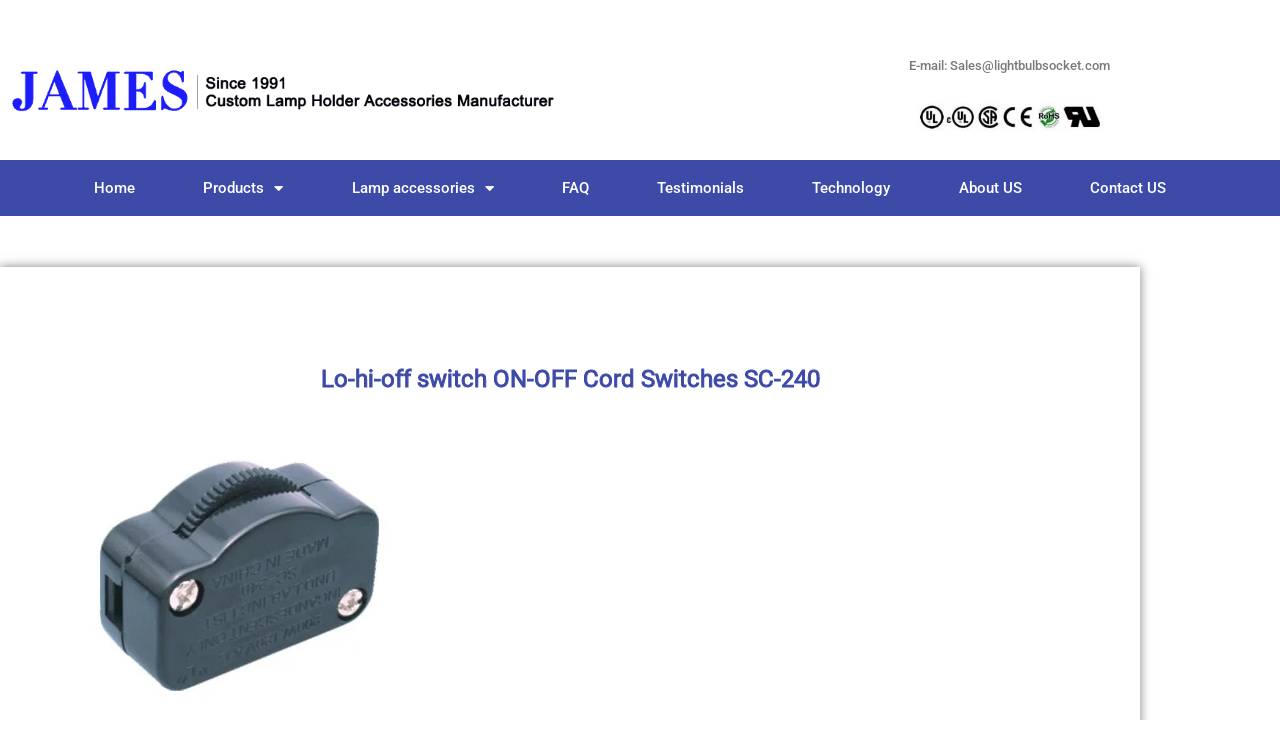

--- FILE ---
content_type: text/html; charset=UTF-8
request_url: https://lightbulbsocket.com/lo-hi-off-switch-on-off-cord-switches-sc-240.html
body_size: 27184
content:
<!doctype html>
<html dir="ltr" lang="en-US" prefix="og: https://ogp.me/ns#">
<head>
	<meta charset="UTF-8">
	<meta name="viewport" content="width=device-width, initial-scale=1">
	<link rel="profile" href="https://gmpg.org/xfn/11">
	<title>Lo-hi-off switch ON-OFF Cord Switches SC-240</title>

		<!-- All in One SEO 4.9.3 - aioseo.com -->
	<meta name="description" content="Lo-hi-off switch ON-OFF Cord Switches SC-240 Rating: 120VAC 200W 3A Wire spec: SPT-2 18AWG/2C Material: plastic Certification: CQC, CSA, RU, CE, SAA, UL." />
	<meta name="robots" content="max-image-preview:large" />
	<meta name="author" content="lightbulbsocket"/>
	<link rel="canonical" href="https://lightbulbsocket.com/lo-hi-off-switch-on-off-cord-switches-sc-240.html" />
	<meta name="generator" content="All in One SEO (AIOSEO) 4.9.3" />
		<meta property="og:locale" content="en_US" />
		<meta property="og:site_name" content="China light bulb socket - light bulb socket with UL" />
		<meta property="og:type" content="article" />
		<meta property="og:title" content="Lo-hi-off switch ON-OFF Cord Switches SC-240" />
		<meta property="og:description" content="Lo-hi-off switch ON-OFF Cord Switches SC-240 Rating: 120VAC 200W 3A Wire spec: SPT-2 18AWG/2C Material: plastic Certification: CQC, CSA, RU, CE, SAA, UL." />
		<meta property="og:url" content="https://lightbulbsocket.com/lo-hi-off-switch-on-off-cord-switches-sc-240.html" />
		<meta property="og:image" content="https://lightbulbsocket.com/wp-content/uploads/2022/03/light-bulb-socket-with-UL-6.png" />
		<meta property="og:image:secure_url" content="https://lightbulbsocket.com/wp-content/uploads/2022/03/light-bulb-socket-with-UL-6.png" />
		<meta property="article:published_time" content="2020-05-24T09:17:48+00:00" />
		<meta property="article:modified_time" content="2023-04-01T15:39:51+00:00" />
		<meta name="twitter:card" content="summary_large_image" />
		<meta name="twitter:title" content="Lo-hi-off switch ON-OFF Cord Switches SC-240" />
		<meta name="twitter:description" content="Lo-hi-off switch ON-OFF Cord Switches SC-240 Rating: 120VAC 200W 3A Wire spec: SPT-2 18AWG/2C Material: plastic Certification: CQC, CSA, RU, CE, SAA, UL." />
		<meta name="twitter:image" content="https://lightbulbsocket.com/wp-content/uploads/2022/03/light-bulb-socket-with-UL-6.png" />
		<script type="application/ld+json" class="aioseo-schema">
			{"@context":"https:\/\/schema.org","@graph":[{"@type":"BlogPosting","@id":"https:\/\/lightbulbsocket.com\/lo-hi-off-switch-on-off-cord-switches-sc-240.html#blogposting","name":"Lo-hi-off switch ON-OFF Cord Switches SC-240","headline":"Lo-hi-off switch ON-OFF Cord Switches SC-240","author":{"@id":"https:\/\/lightbulbsocket.com\/author\/lightbulbsocket#author"},"publisher":{"@id":"https:\/\/lightbulbsocket.com\/#organization"},"image":{"@type":"ImageObject","url":"https:\/\/lightbulbsocket.com\/wp-content\/uploads\/2020\/05\/Lo-hi-off-switch-ON-OFF-Cord-Switches-SC-240.jpg","width":337,"height":299},"datePublished":"2020-05-24T09:17:48+00:00","dateModified":"2023-04-01T15:39:51+00:00","inLanguage":"en-US","mainEntityOfPage":{"@id":"https:\/\/lightbulbsocket.com\/lo-hi-off-switch-on-off-cord-switches-sc-240.html#webpage"},"isPartOf":{"@id":"https:\/\/lightbulbsocket.com\/lo-hi-off-switch-on-off-cord-switches-sc-240.html#webpage"},"articleSection":"Power cable with plug"},{"@type":"BreadcrumbList","@id":"https:\/\/lightbulbsocket.com\/lo-hi-off-switch-on-off-cord-switches-sc-240.html#breadcrumblist","itemListElement":[{"@type":"ListItem","@id":"https:\/\/lightbulbsocket.com#listItem","position":1,"name":"Home","item":"https:\/\/lightbulbsocket.com","nextItem":{"@type":"ListItem","@id":"https:\/\/lightbulbsocket.com\/power-cable-with-plug#listItem","name":"Power cable with plug"}},{"@type":"ListItem","@id":"https:\/\/lightbulbsocket.com\/power-cable-with-plug#listItem","position":2,"name":"Power cable with plug","item":"https:\/\/lightbulbsocket.com\/power-cable-with-plug","nextItem":{"@type":"ListItem","@id":"https:\/\/lightbulbsocket.com\/lo-hi-off-switch-on-off-cord-switches-sc-240.html#listItem","name":"Lo-hi-off switch ON-OFF Cord Switches SC-240"},"previousItem":{"@type":"ListItem","@id":"https:\/\/lightbulbsocket.com#listItem","name":"Home"}},{"@type":"ListItem","@id":"https:\/\/lightbulbsocket.com\/lo-hi-off-switch-on-off-cord-switches-sc-240.html#listItem","position":3,"name":"Lo-hi-off switch ON-OFF Cord Switches SC-240","previousItem":{"@type":"ListItem","@id":"https:\/\/lightbulbsocket.com\/power-cable-with-plug#listItem","name":"Power cable with plug"}}]},{"@type":"Organization","@id":"https:\/\/lightbulbsocket.com\/#organization","name":"China light bulb socket","description":"light bulb socket with UL","url":"https:\/\/lightbulbsocket.com\/","logo":{"@type":"ImageObject","url":"https:\/\/lightbulbsocket.com\/wp-content\/uploads\/2022\/03\/light-bulb-socket-with-UL-6.png","@id":"https:\/\/lightbulbsocket.com\/lo-hi-off-switch-on-off-cord-switches-sc-240.html\/#organizationLogo","width":750,"height":75,"caption":"light bulb socket with UL"},"image":{"@id":"https:\/\/lightbulbsocket.com\/lo-hi-off-switch-on-off-cord-switches-sc-240.html\/#organizationLogo"}},{"@type":"Person","@id":"https:\/\/lightbulbsocket.com\/author\/lightbulbsocket#author","url":"https:\/\/lightbulbsocket.com\/author\/lightbulbsocket","name":"lightbulbsocket","image":{"@type":"ImageObject","@id":"https:\/\/lightbulbsocket.com\/lo-hi-off-switch-on-off-cord-switches-sc-240.html#authorImage","url":"https:\/\/secure.gravatar.com\/avatar\/ab32811f94122a21dd64c888a6f3ed8d282242021c3a8314fbe92571b01915f2?s=96&d=mm&r=g","width":96,"height":96,"caption":"lightbulbsocket"}},{"@type":"WebPage","@id":"https:\/\/lightbulbsocket.com\/lo-hi-off-switch-on-off-cord-switches-sc-240.html#webpage","url":"https:\/\/lightbulbsocket.com\/lo-hi-off-switch-on-off-cord-switches-sc-240.html","name":"Lo-hi-off switch ON-OFF Cord Switches SC-240","description":"Lo-hi-off switch ON-OFF Cord Switches SC-240 Rating: 120VAC 200W 3A Wire spec: SPT-2 18AWG\/2C Material: plastic Certification: CQC, CSA, RU, CE, SAA, UL.","inLanguage":"en-US","isPartOf":{"@id":"https:\/\/lightbulbsocket.com\/#website"},"breadcrumb":{"@id":"https:\/\/lightbulbsocket.com\/lo-hi-off-switch-on-off-cord-switches-sc-240.html#breadcrumblist"},"author":{"@id":"https:\/\/lightbulbsocket.com\/author\/lightbulbsocket#author"},"creator":{"@id":"https:\/\/lightbulbsocket.com\/author\/lightbulbsocket#author"},"image":{"@type":"ImageObject","url":"https:\/\/lightbulbsocket.com\/wp-content\/uploads\/2020\/05\/Lo-hi-off-switch-ON-OFF-Cord-Switches-SC-240.jpg","@id":"https:\/\/lightbulbsocket.com\/lo-hi-off-switch-on-off-cord-switches-sc-240.html\/#mainImage","width":337,"height":299},"primaryImageOfPage":{"@id":"https:\/\/lightbulbsocket.com\/lo-hi-off-switch-on-off-cord-switches-sc-240.html#mainImage"},"datePublished":"2020-05-24T09:17:48+00:00","dateModified":"2023-04-01T15:39:51+00:00"},{"@type":"WebSite","@id":"https:\/\/lightbulbsocket.com\/#website","url":"https:\/\/lightbulbsocket.com\/","name":"China light bulb socket","description":"light bulb socket with UL","inLanguage":"en-US","publisher":{"@id":"https:\/\/lightbulbsocket.com\/#organization"}}]}
		</script>
		<!-- All in One SEO -->

<meta name="description" content="Lo-hi-off switch ON-OFF Cord Switches SC-240Rating: 120VAC 200W 3AWire spec: SPT-2 18AWG/2CMaterial: plasticAvailable color: black, white, brownCertification and Standard: CQC, CSA, RU, CE, SAA, UL. &nbsp; A Lo-hi-off switch ON-OFF Cord Switches SC-240 is an electrical switch that is used to turn a device or appliance on and off by&hellip;">
<meta name="robots" content="index, follow, max-snippet:-1, max-image-preview:large, max-video-preview:-1">
<link rel="canonical" href="https://lightbulbsocket.com/lo-hi-off-switch-on-off-cord-switches-sc-240.html">
<meta property="og:url" content="https://lightbulbsocket.com/lo-hi-off-switch-on-off-cord-switches-sc-240.html">
<meta property="og:site_name" content="China light bulb socket">
<meta property="og:locale" content="en_US">
<meta property="og:type" content="article">
<meta property="article:author" content="">
<meta property="article:publisher" content="">
<meta property="article:section" content="Power cable with plug">
<meta property="og:title" content="Lo-hi-off switch ON-OFF Cord Switches SC-240 - China light bulb socket">
<meta property="og:description" content="Lo-hi-off switch ON-OFF Cord Switches SC-240Rating: 120VAC 200W 3AWire spec: SPT-2 18AWG/2CMaterial: plasticAvailable color: black, white, brownCertification and Standard: CQC, CSA, RU, CE, SAA, UL. &nbsp; A Lo-hi-off switch ON-OFF Cord Switches SC-240 is an electrical switch that is used to turn a device or appliance on and off by&hellip;">
<meta property="og:image" content="https://lightbulbsocket.com/wp-content/uploads/2020/05/Lo-hi-off-switch-ON-OFF-Cord-Switches-SC-240.jpg">
<meta property="og:image:secure_url" content="https://lightbulbsocket.com/wp-content/uploads/2020/05/Lo-hi-off-switch-ON-OFF-Cord-Switches-SC-240.jpg">
<meta property="og:image:width" content="337">
<meta property="og:image:height" content="299">
<meta property="fb:pages" content="">
<meta property="fb:admins" content="">
<meta property="fb:app_id" content="">
<meta name="twitter:card" content="summary">
<meta name="twitter:site" content="">
<meta name="twitter:creator" content="">
<meta name="twitter:title" content="Lo-hi-off switch ON-OFF Cord Switches SC-240 - China light bulb socket">
<meta name="twitter:description" content="Lo-hi-off switch ON-OFF Cord Switches SC-240Rating: 120VAC 200W 3AWire spec: SPT-2 18AWG/2CMaterial: plasticAvailable color: black, white, brownCertification and Standard: CQC, CSA, RU, CE, SAA, UL. &nbsp; A Lo-hi-off switch ON-OFF Cord Switches SC-240 is an electrical switch that is used to turn a device or appliance on and off by&hellip;">
<meta name="twitter:image" content="https://lightbulbsocket.com/wp-content/uploads/2020/05/Lo-hi-off-switch-ON-OFF-Cord-Switches-SC-240.jpg">
<link rel="alternate" type="application/rss+xml" title="China light bulb socket &raquo; Feed" href="https://lightbulbsocket.com/feed" />
<link rel="alternate" type="application/rss+xml" title="China light bulb socket &raquo; Comments Feed" href="https://lightbulbsocket.com/comments/feed" />
<link rel="alternate" title="oEmbed (JSON)" type="application/json+oembed" href="https://lightbulbsocket.com/wp-json/oembed/1.0/embed?url=https%3A%2F%2Flightbulbsocket.com%2Flo-hi-off-switch-on-off-cord-switches-sc-240.html" />
<link rel="alternate" title="oEmbed (XML)" type="text/xml+oembed" href="https://lightbulbsocket.com/wp-json/oembed/1.0/embed?url=https%3A%2F%2Flightbulbsocket.com%2Flo-hi-off-switch-on-off-cord-switches-sc-240.html&#038;format=xml" />
<style id='wp-img-auto-sizes-contain-inline-css'>
img:is([sizes=auto i],[sizes^="auto," i]){contain-intrinsic-size:3000px 1500px}
/*# sourceURL=wp-img-auto-sizes-contain-inline-css */
</style>

<style id='wp-emoji-styles-inline-css'>

	img.wp-smiley, img.emoji {
		display: inline !important;
		border: none !important;
		box-shadow: none !important;
		height: 1em !important;
		width: 1em !important;
		margin: 0 0.07em !important;
		vertical-align: -0.1em !important;
		background: none !important;
		padding: 0 !important;
	}
/*# sourceURL=wp-emoji-styles-inline-css */
</style>
<link rel='stylesheet' id='wp-block-library-css' href='https://lightbulbsocket.com/wp-includes/css/dist/block-library/style.min.css?ver=6.9' media='all' />
<link rel='stylesheet' id='aioseo/css/src/vue/standalone/blocks/table-of-contents/global.scss-css' href='https://lightbulbsocket.com/wp-content/plugins/all-in-one-seo-pack/dist/Lite/assets/css/table-of-contents/global.e90f6d47.css?ver=4.9.3' media='all' />
<style id='global-styles-inline-css'>
:root{--wp--preset--aspect-ratio--square: 1;--wp--preset--aspect-ratio--4-3: 4/3;--wp--preset--aspect-ratio--3-4: 3/4;--wp--preset--aspect-ratio--3-2: 3/2;--wp--preset--aspect-ratio--2-3: 2/3;--wp--preset--aspect-ratio--16-9: 16/9;--wp--preset--aspect-ratio--9-16: 9/16;--wp--preset--color--black: #000000;--wp--preset--color--cyan-bluish-gray: #abb8c3;--wp--preset--color--white: #ffffff;--wp--preset--color--pale-pink: #f78da7;--wp--preset--color--vivid-red: #cf2e2e;--wp--preset--color--luminous-vivid-orange: #ff6900;--wp--preset--color--luminous-vivid-amber: #fcb900;--wp--preset--color--light-green-cyan: #7bdcb5;--wp--preset--color--vivid-green-cyan: #00d084;--wp--preset--color--pale-cyan-blue: #8ed1fc;--wp--preset--color--vivid-cyan-blue: #0693e3;--wp--preset--color--vivid-purple: #9b51e0;--wp--preset--gradient--vivid-cyan-blue-to-vivid-purple: linear-gradient(135deg,rgb(6,147,227) 0%,rgb(155,81,224) 100%);--wp--preset--gradient--light-green-cyan-to-vivid-green-cyan: linear-gradient(135deg,rgb(122,220,180) 0%,rgb(0,208,130) 100%);--wp--preset--gradient--luminous-vivid-amber-to-luminous-vivid-orange: linear-gradient(135deg,rgb(252,185,0) 0%,rgb(255,105,0) 100%);--wp--preset--gradient--luminous-vivid-orange-to-vivid-red: linear-gradient(135deg,rgb(255,105,0) 0%,rgb(207,46,46) 100%);--wp--preset--gradient--very-light-gray-to-cyan-bluish-gray: linear-gradient(135deg,rgb(238,238,238) 0%,rgb(169,184,195) 100%);--wp--preset--gradient--cool-to-warm-spectrum: linear-gradient(135deg,rgb(74,234,220) 0%,rgb(151,120,209) 20%,rgb(207,42,186) 40%,rgb(238,44,130) 60%,rgb(251,105,98) 80%,rgb(254,248,76) 100%);--wp--preset--gradient--blush-light-purple: linear-gradient(135deg,rgb(255,206,236) 0%,rgb(152,150,240) 100%);--wp--preset--gradient--blush-bordeaux: linear-gradient(135deg,rgb(254,205,165) 0%,rgb(254,45,45) 50%,rgb(107,0,62) 100%);--wp--preset--gradient--luminous-dusk: linear-gradient(135deg,rgb(255,203,112) 0%,rgb(199,81,192) 50%,rgb(65,88,208) 100%);--wp--preset--gradient--pale-ocean: linear-gradient(135deg,rgb(255,245,203) 0%,rgb(182,227,212) 50%,rgb(51,167,181) 100%);--wp--preset--gradient--electric-grass: linear-gradient(135deg,rgb(202,248,128) 0%,rgb(113,206,126) 100%);--wp--preset--gradient--midnight: linear-gradient(135deg,rgb(2,3,129) 0%,rgb(40,116,252) 100%);--wp--preset--font-size--small: 13px;--wp--preset--font-size--medium: 20px;--wp--preset--font-size--large: 36px;--wp--preset--font-size--x-large: 42px;--wp--preset--spacing--20: 0.44rem;--wp--preset--spacing--30: 0.67rem;--wp--preset--spacing--40: 1rem;--wp--preset--spacing--50: 1.5rem;--wp--preset--spacing--60: 2.25rem;--wp--preset--spacing--70: 3.38rem;--wp--preset--spacing--80: 5.06rem;--wp--preset--shadow--natural: 6px 6px 9px rgba(0, 0, 0, 0.2);--wp--preset--shadow--deep: 12px 12px 50px rgba(0, 0, 0, 0.4);--wp--preset--shadow--sharp: 6px 6px 0px rgba(0, 0, 0, 0.2);--wp--preset--shadow--outlined: 6px 6px 0px -3px rgb(255, 255, 255), 6px 6px rgb(0, 0, 0);--wp--preset--shadow--crisp: 6px 6px 0px rgb(0, 0, 0);}:root { --wp--style--global--content-size: 800px;--wp--style--global--wide-size: 1200px; }:where(body) { margin: 0; }.wp-site-blocks > .alignleft { float: left; margin-right: 2em; }.wp-site-blocks > .alignright { float: right; margin-left: 2em; }.wp-site-blocks > .aligncenter { justify-content: center; margin-left: auto; margin-right: auto; }:where(.wp-site-blocks) > * { margin-block-start: 24px; margin-block-end: 0; }:where(.wp-site-blocks) > :first-child { margin-block-start: 0; }:where(.wp-site-blocks) > :last-child { margin-block-end: 0; }:root { --wp--style--block-gap: 24px; }:root :where(.is-layout-flow) > :first-child{margin-block-start: 0;}:root :where(.is-layout-flow) > :last-child{margin-block-end: 0;}:root :where(.is-layout-flow) > *{margin-block-start: 24px;margin-block-end: 0;}:root :where(.is-layout-constrained) > :first-child{margin-block-start: 0;}:root :where(.is-layout-constrained) > :last-child{margin-block-end: 0;}:root :where(.is-layout-constrained) > *{margin-block-start: 24px;margin-block-end: 0;}:root :where(.is-layout-flex){gap: 24px;}:root :where(.is-layout-grid){gap: 24px;}.is-layout-flow > .alignleft{float: left;margin-inline-start: 0;margin-inline-end: 2em;}.is-layout-flow > .alignright{float: right;margin-inline-start: 2em;margin-inline-end: 0;}.is-layout-flow > .aligncenter{margin-left: auto !important;margin-right: auto !important;}.is-layout-constrained > .alignleft{float: left;margin-inline-start: 0;margin-inline-end: 2em;}.is-layout-constrained > .alignright{float: right;margin-inline-start: 2em;margin-inline-end: 0;}.is-layout-constrained > .aligncenter{margin-left: auto !important;margin-right: auto !important;}.is-layout-constrained > :where(:not(.alignleft):not(.alignright):not(.alignfull)){max-width: var(--wp--style--global--content-size);margin-left: auto !important;margin-right: auto !important;}.is-layout-constrained > .alignwide{max-width: var(--wp--style--global--wide-size);}body .is-layout-flex{display: flex;}.is-layout-flex{flex-wrap: wrap;align-items: center;}.is-layout-flex > :is(*, div){margin: 0;}body .is-layout-grid{display: grid;}.is-layout-grid > :is(*, div){margin: 0;}body{padding-top: 0px;padding-right: 0px;padding-bottom: 0px;padding-left: 0px;}a:where(:not(.wp-element-button)){text-decoration: underline;}:root :where(.wp-element-button, .wp-block-button__link){background-color: #32373c;border-width: 0;color: #fff;font-family: inherit;font-size: inherit;font-style: inherit;font-weight: inherit;letter-spacing: inherit;line-height: inherit;padding-top: calc(0.667em + 2px);padding-right: calc(1.333em + 2px);padding-bottom: calc(0.667em + 2px);padding-left: calc(1.333em + 2px);text-decoration: none;text-transform: inherit;}.has-black-color{color: var(--wp--preset--color--black) !important;}.has-cyan-bluish-gray-color{color: var(--wp--preset--color--cyan-bluish-gray) !important;}.has-white-color{color: var(--wp--preset--color--white) !important;}.has-pale-pink-color{color: var(--wp--preset--color--pale-pink) !important;}.has-vivid-red-color{color: var(--wp--preset--color--vivid-red) !important;}.has-luminous-vivid-orange-color{color: var(--wp--preset--color--luminous-vivid-orange) !important;}.has-luminous-vivid-amber-color{color: var(--wp--preset--color--luminous-vivid-amber) !important;}.has-light-green-cyan-color{color: var(--wp--preset--color--light-green-cyan) !important;}.has-vivid-green-cyan-color{color: var(--wp--preset--color--vivid-green-cyan) !important;}.has-pale-cyan-blue-color{color: var(--wp--preset--color--pale-cyan-blue) !important;}.has-vivid-cyan-blue-color{color: var(--wp--preset--color--vivid-cyan-blue) !important;}.has-vivid-purple-color{color: var(--wp--preset--color--vivid-purple) !important;}.has-black-background-color{background-color: var(--wp--preset--color--black) !important;}.has-cyan-bluish-gray-background-color{background-color: var(--wp--preset--color--cyan-bluish-gray) !important;}.has-white-background-color{background-color: var(--wp--preset--color--white) !important;}.has-pale-pink-background-color{background-color: var(--wp--preset--color--pale-pink) !important;}.has-vivid-red-background-color{background-color: var(--wp--preset--color--vivid-red) !important;}.has-luminous-vivid-orange-background-color{background-color: var(--wp--preset--color--luminous-vivid-orange) !important;}.has-luminous-vivid-amber-background-color{background-color: var(--wp--preset--color--luminous-vivid-amber) !important;}.has-light-green-cyan-background-color{background-color: var(--wp--preset--color--light-green-cyan) !important;}.has-vivid-green-cyan-background-color{background-color: var(--wp--preset--color--vivid-green-cyan) !important;}.has-pale-cyan-blue-background-color{background-color: var(--wp--preset--color--pale-cyan-blue) !important;}.has-vivid-cyan-blue-background-color{background-color: var(--wp--preset--color--vivid-cyan-blue) !important;}.has-vivid-purple-background-color{background-color: var(--wp--preset--color--vivid-purple) !important;}.has-black-border-color{border-color: var(--wp--preset--color--black) !important;}.has-cyan-bluish-gray-border-color{border-color: var(--wp--preset--color--cyan-bluish-gray) !important;}.has-white-border-color{border-color: var(--wp--preset--color--white) !important;}.has-pale-pink-border-color{border-color: var(--wp--preset--color--pale-pink) !important;}.has-vivid-red-border-color{border-color: var(--wp--preset--color--vivid-red) !important;}.has-luminous-vivid-orange-border-color{border-color: var(--wp--preset--color--luminous-vivid-orange) !important;}.has-luminous-vivid-amber-border-color{border-color: var(--wp--preset--color--luminous-vivid-amber) !important;}.has-light-green-cyan-border-color{border-color: var(--wp--preset--color--light-green-cyan) !important;}.has-vivid-green-cyan-border-color{border-color: var(--wp--preset--color--vivid-green-cyan) !important;}.has-pale-cyan-blue-border-color{border-color: var(--wp--preset--color--pale-cyan-blue) !important;}.has-vivid-cyan-blue-border-color{border-color: var(--wp--preset--color--vivid-cyan-blue) !important;}.has-vivid-purple-border-color{border-color: var(--wp--preset--color--vivid-purple) !important;}.has-vivid-cyan-blue-to-vivid-purple-gradient-background{background: var(--wp--preset--gradient--vivid-cyan-blue-to-vivid-purple) !important;}.has-light-green-cyan-to-vivid-green-cyan-gradient-background{background: var(--wp--preset--gradient--light-green-cyan-to-vivid-green-cyan) !important;}.has-luminous-vivid-amber-to-luminous-vivid-orange-gradient-background{background: var(--wp--preset--gradient--luminous-vivid-amber-to-luminous-vivid-orange) !important;}.has-luminous-vivid-orange-to-vivid-red-gradient-background{background: var(--wp--preset--gradient--luminous-vivid-orange-to-vivid-red) !important;}.has-very-light-gray-to-cyan-bluish-gray-gradient-background{background: var(--wp--preset--gradient--very-light-gray-to-cyan-bluish-gray) !important;}.has-cool-to-warm-spectrum-gradient-background{background: var(--wp--preset--gradient--cool-to-warm-spectrum) !important;}.has-blush-light-purple-gradient-background{background: var(--wp--preset--gradient--blush-light-purple) !important;}.has-blush-bordeaux-gradient-background{background: var(--wp--preset--gradient--blush-bordeaux) !important;}.has-luminous-dusk-gradient-background{background: var(--wp--preset--gradient--luminous-dusk) !important;}.has-pale-ocean-gradient-background{background: var(--wp--preset--gradient--pale-ocean) !important;}.has-electric-grass-gradient-background{background: var(--wp--preset--gradient--electric-grass) !important;}.has-midnight-gradient-background{background: var(--wp--preset--gradient--midnight) !important;}.has-small-font-size{font-size: var(--wp--preset--font-size--small) !important;}.has-medium-font-size{font-size: var(--wp--preset--font-size--medium) !important;}.has-large-font-size{font-size: var(--wp--preset--font-size--large) !important;}.has-x-large-font-size{font-size: var(--wp--preset--font-size--x-large) !important;}
:root :where(.wp-block-pullquote){font-size: 1.5em;line-height: 1.6;}
/*# sourceURL=global-styles-inline-css */
</style>
<link rel='stylesheet' id='contact-form-7-css' href='https://lightbulbsocket.com/wp-content/plugins/contact-form-7/includes/css/styles.css?ver=6.1.4' media='all' />
<link rel='stylesheet' id='image-hover-effects-css-css' href='https://lightbulbsocket.com/wp-content/plugins/mega-addons-for-visual-composer/css/ihover.css?ver=6.9' media='all' />
<link rel='stylesheet' id='style-css-css' href='https://lightbulbsocket.com/wp-content/plugins/mega-addons-for-visual-composer/css/style.css?ver=6.9' media='all' />
<link rel='stylesheet' id='font-awesome-latest-css' href='https://lightbulbsocket.com/wp-content/plugins/mega-addons-for-visual-composer/css/font-awesome/css/all.css?ver=6.9' media='all' />
<link rel='stylesheet' id='hostinger-reach-subscription-block-css' href='https://lightbulbsocket.com/wp-content/plugins/hostinger-reach/frontend/dist/blocks/subscription.css?ver=1767857930' media='all' />
<link rel='stylesheet' id='hello-elementor-css' href='https://lightbulbsocket.com/wp-content/themes/hello-elementor/assets/css/reset.css?ver=3.4.4' media='all' />
<link rel='stylesheet' id='hello-elementor-theme-style-css' href='https://lightbulbsocket.com/wp-content/themes/hello-elementor/assets/css/theme.css?ver=3.4.4' media='all' />
<link rel='stylesheet' id='hello-elementor-header-footer-css' href='https://lightbulbsocket.com/wp-content/themes/hello-elementor/assets/css/header-footer.css?ver=3.4.4' media='all' />
<link rel='stylesheet' id='elementor-frontend-css' href='https://lightbulbsocket.com/wp-content/plugins/elementor/assets/css/frontend.min.css?ver=3.34.1' media='all' />
<link rel='stylesheet' id='elementor-post-4404-css' href='https://lightbulbsocket.com/wp-content/uploads/elementor/css/post-4404.css?ver=1768630375' media='all' />
<link rel='stylesheet' id='widget-image-css' href='https://lightbulbsocket.com/wp-content/plugins/elementor/assets/css/widget-image.min.css?ver=3.34.1' media='all' />
<link rel='stylesheet' id='widget-nav-menu-css' href='https://lightbulbsocket.com/wp-content/plugins/elementor-pro/assets/css/widget-nav-menu.min.css?ver=3.34.0' media='all' />
<link rel='stylesheet' id='e-sticky-css' href='https://lightbulbsocket.com/wp-content/plugins/elementor-pro/assets/css/modules/sticky.min.css?ver=3.34.0' media='all' />
<link rel='stylesheet' id='widget-search-form-css' href='https://lightbulbsocket.com/wp-content/plugins/elementor-pro/assets/css/widget-search-form.min.css?ver=3.34.0' media='all' />
<link rel='stylesheet' id='elementor-icons-shared-0-css' href='https://lightbulbsocket.com/wp-content/plugins/elementor/assets/lib/font-awesome/css/fontawesome.min.css?ver=5.15.3' media='all' />
<link rel='stylesheet' id='elementor-icons-fa-solid-css' href='https://lightbulbsocket.com/wp-content/plugins/elementor/assets/lib/font-awesome/css/solid.min.css?ver=5.15.3' media='all' />
<link rel='stylesheet' id='widget-icon-list-css' href='https://lightbulbsocket.com/wp-content/plugins/elementor/assets/css/widget-icon-list.min.css?ver=3.34.1' media='all' />
<link rel='stylesheet' id='widget-heading-css' href='https://lightbulbsocket.com/wp-content/plugins/elementor/assets/css/widget-heading.min.css?ver=3.34.1' media='all' />
<link rel='stylesheet' id='widget-posts-css' href='https://lightbulbsocket.com/wp-content/plugins/elementor-pro/assets/css/widget-posts.min.css?ver=3.34.0' media='all' />
<link rel='stylesheet' id='widget-form-css' href='https://lightbulbsocket.com/wp-content/plugins/elementor-pro/assets/css/widget-form.min.css?ver=3.34.0' media='all' />
<link rel='stylesheet' id='e-animation-fadeIn-css' href='https://lightbulbsocket.com/wp-content/plugins/elementor/assets/lib/animations/styles/fadeIn.min.css?ver=3.34.1' media='all' />
<link rel='stylesheet' id='e-popup-css' href='https://lightbulbsocket.com/wp-content/plugins/elementor-pro/assets/css/conditionals/popup.min.css?ver=3.34.0' media='all' />
<link rel='stylesheet' id='elementor-icons-css' href='https://lightbulbsocket.com/wp-content/plugins/elementor/assets/lib/eicons/css/elementor-icons.min.css?ver=5.45.0' media='all' />
<link rel='stylesheet' id='elementor-post-4501-css' href='https://lightbulbsocket.com/wp-content/uploads/elementor/css/post-4501.css?ver=1768630375' media='all' />
<link rel='stylesheet' id='elementor-post-4551-css' href='https://lightbulbsocket.com/wp-content/uploads/elementor/css/post-4551.css?ver=1768630375' media='all' />
<link rel='stylesheet' id='elementor-post-4688-css' href='https://lightbulbsocket.com/wp-content/uploads/elementor/css/post-4688.css?ver=1768630375' media='all' />
<link rel='stylesheet' id='elementor-post-4643-css' href='https://lightbulbsocket.com/wp-content/uploads/elementor/css/post-4643.css?ver=1768630375' media='all' />
<link rel='stylesheet' id='wp-pagenavi-css' href='https://lightbulbsocket.com/wp-content/plugins/wp-pagenavi/pagenavi-css.css?ver=2.70' media='all' />
<link rel='stylesheet' id='bsf-Defaults-css' href='https://lightbulbsocket.com/wp-content/uploads/smile_fonts/Defaults/Defaults.css?ver=3.21.2' media='all' />
<link rel='stylesheet' id='elementor-gf-local-roboto-css' href='http://lightbulbsocket.com/wp-content/uploads/elementor/google-fonts/css/roboto.css?ver=1743236102' media='all' />
<link rel='stylesheet' id='elementor-gf-local-robotoslab-css' href='http://lightbulbsocket.com/wp-content/uploads/elementor/google-fonts/css/robotoslab.css?ver=1743236119' media='all' />
<link rel='stylesheet' id='elementor-gf-local-inter-css' href='http://lightbulbsocket.com/wp-content/uploads/elementor/google-fonts/css/inter.css?ver=1743236146' media='all' />
<link rel='stylesheet' id='elementor-gf-local-lato-css' href='http://lightbulbsocket.com/wp-content/uploads/elementor/google-fonts/css/lato.css?ver=1743236149' media='all' />
<script src="https://lightbulbsocket.com/wp-includes/js/jquery/jquery.min.js?ver=3.7.1" id="jquery-core-js"></script>
<script src="https://lightbulbsocket.com/wp-includes/js/jquery/jquery-migrate.min.js?ver=3.4.1" id="jquery-migrate-js"></script>
<script></script><link rel="https://api.w.org/" href="https://lightbulbsocket.com/wp-json/" /><link rel="alternate" title="JSON" type="application/json" href="https://lightbulbsocket.com/wp-json/wp/v2/posts/4306" /><link rel="EditURI" type="application/rsd+xml" title="RSD" href="https://lightbulbsocket.com/xmlrpc.php?rsd" />
<meta name="generator" content="WordPress 6.9" />
<link rel='shortlink' href='https://lightbulbsocket.com/?p=4306' />
<script type="text/javascript">var ajaxurl = "https://lightbulbsocket.com/wp-admin/admin-ajax.php";</script><meta name="generator" content="Elementor 3.34.1; features: additional_custom_breakpoints; settings: css_print_method-external, google_font-enabled, font_display-auto">
			<style>
				.e-con.e-parent:nth-of-type(n+4):not(.e-lazyloaded):not(.e-no-lazyload),
				.e-con.e-parent:nth-of-type(n+4):not(.e-lazyloaded):not(.e-no-lazyload) * {
					background-image: none !important;
				}
				@media screen and (max-height: 1024px) {
					.e-con.e-parent:nth-of-type(n+3):not(.e-lazyloaded):not(.e-no-lazyload),
					.e-con.e-parent:nth-of-type(n+3):not(.e-lazyloaded):not(.e-no-lazyload) * {
						background-image: none !important;
					}
				}
				@media screen and (max-height: 640px) {
					.e-con.e-parent:nth-of-type(n+2):not(.e-lazyloaded):not(.e-no-lazyload),
					.e-con.e-parent:nth-of-type(n+2):not(.e-lazyloaded):not(.e-no-lazyload) * {
						background-image: none !important;
					}
				}
			</style>
			<meta name="generator" content="Powered by WPBakery Page Builder - drag and drop page builder for WordPress."/>
<link rel="icon" href="https://lightbulbsocket.com/wp-content/uploads/2023/03/james-icon.png" sizes="32x32" />
<link rel="icon" href="https://lightbulbsocket.com/wp-content/uploads/2023/03/james-icon.png" sizes="192x192" />
<link rel="apple-touch-icon" href="https://lightbulbsocket.com/wp-content/uploads/2023/03/james-icon.png" />
<meta name="msapplication-TileImage" content="https://lightbulbsocket.com/wp-content/uploads/2023/03/james-icon.png" />

<!-- Hotjar Tracking Code for https://yellow-viper-563968.hostingersite.com/ -->
<script>
    (function(h,o,t,j,a,r){
        h.hj=h.hj||function(){(h.hj.q=h.hj.q||[]).push(arguments)};
        h._hjSettings={hjid:3781871,hjsv:6};
        a=o.getElementsByTagName('head')[0];
        r=o.createElement('script');r.async=1;
        r.src=t+h._hjSettings.hjid+j+h._hjSettings.hjsv;
        a.appendChild(r);
    })(window,document,'https://static.hotjar.com/c/hotjar-','.js?sv=');
</script><noscript><style> .wpb_animate_when_almost_visible { opacity: 1; }</style></noscript></head>
<body class="wp-singular post-template-default single single-post postid-4306 single-format-standard wp-custom-logo wp-embed-responsive wp-theme-hello-elementor hello-elementor-default wpb-js-composer js-comp-ver-8.7.2 vc_responsive elementor-default elementor-kit-4404 elementor-page-4688">


<a class="skip-link screen-reader-text" href="#content">Skip to content</a>

		<header data-elementor-type="header" data-elementor-id="4501" class="elementor elementor-4501 elementor-location-header" data-elementor-post-type="elementor_library">
					<header class="elementor-section elementor-top-section elementor-element elementor-element-290baa72 elementor-section-content-middle elementor-section-height-min-height elementor-section-boxed elementor-section-height-default elementor-section-items-middle" data-id="290baa72" data-element_type="section" data-settings="{&quot;background_background&quot;:&quot;classic&quot;}">
						<div class="elementor-container elementor-column-gap-default">
					<div class="elementor-column elementor-col-50 elementor-top-column elementor-element elementor-element-4738284" data-id="4738284" data-element_type="column">
			<div class="elementor-widget-wrap elementor-element-populated">
						<div class="elementor-element elementor-element-0b21ab9 elementor-widget elementor-widget-theme-site-logo elementor-widget-image" data-id="0b21ab9" data-element_type="widget" data-widget_type="theme-site-logo.default">
				<div class="elementor-widget-container">
											<a href="https://lightbulbsocket.com">
			<img width="750" height="75" src="https://lightbulbsocket.com/wp-content/uploads/2022/03/light-bulb-socket-with-UL-6.png" class="attachment-full size-full wp-image-5722" alt="light bulb socket with UL" srcset="https://lightbulbsocket.com/wp-content/uploads/2022/03/light-bulb-socket-with-UL-6.png 750w, https://lightbulbsocket.com/wp-content/uploads/2022/03/light-bulb-socket-with-UL-6-300x30.png 300w" sizes="(max-width: 750px) 100vw, 750px" />				</a>
											</div>
				</div>
					</div>
		</div>
				<div class="elementor-column elementor-col-50 elementor-top-column elementor-element elementor-element-4bed2b2" data-id="4bed2b2" data-element_type="column">
			<div class="elementor-widget-wrap elementor-element-populated">
						<div class="elementor-element elementor-element-81ffd37 elementor-align-right elementor-mobile-align-center elementor-widget elementor-widget-button" data-id="81ffd37" data-element_type="widget" data-widget_type="button.default">
				<div class="elementor-widget-container">
									<div class="elementor-button-wrapper">
					<a class="elementor-button elementor-button-link elementor-size-xs" href="mailto:Sales@lightbulbsocket.com">
						<span class="elementor-button-content-wrapper">
									<span class="elementor-button-text">E-mail: Sales@lightbulbsocket.com</span>
					</span>
					</a>
				</div>
								</div>
				</div>
				<div class="elementor-element elementor-element-bbc9d6c elementor-widget elementor-widget-image" data-id="bbc9d6c" data-element_type="widget" data-widget_type="image.default">
				<div class="elementor-widget-container">
															<img loading="lazy" width="314" height="48" src="https://lightbulbsocket.com/wp-content/uploads/2023/03/CERTIFICATES.jpg" class="attachment-full size-full wp-image-4779" alt="" srcset="https://lightbulbsocket.com/wp-content/uploads/2023/03/CERTIFICATES.jpg 314w, https://lightbulbsocket.com/wp-content/uploads/2023/03/CERTIFICATES-300x46.jpg 300w" sizes="(max-width: 314px) 100vw, 314px" />															</div>
				</div>
					</div>
		</div>
					</div>
		</header>
				<nav class="elementor-section elementor-top-section elementor-element elementor-element-408b5da2 elementor-section-boxed elementor-section-height-default elementor-section-height-default" data-id="408b5da2" data-element_type="section" data-settings="{&quot;background_background&quot;:&quot;classic&quot;,&quot;sticky&quot;:&quot;top&quot;,&quot;sticky_on&quot;:[&quot;desktop&quot;,&quot;tablet&quot;,&quot;mobile&quot;],&quot;sticky_offset&quot;:0,&quot;sticky_effects_offset&quot;:0,&quot;sticky_anchor_link_offset&quot;:0}">
						<div class="elementor-container elementor-column-gap-no">
					<div class="elementor-column elementor-col-100 elementor-top-column elementor-element elementor-element-ef3266f" data-id="ef3266f" data-element_type="column">
			<div class="elementor-widget-wrap elementor-element-populated">
						<div class="elementor-element elementor-element-7afffd7e elementor-nav-menu__align-justify elementor-nav-menu--dropdown-mobile elementor-nav-menu--stretch elementor-nav-menu__text-align-center elementor-nav-menu--toggle elementor-nav-menu--burger elementor-widget elementor-widget-nav-menu" data-id="7afffd7e" data-element_type="widget" data-settings="{&quot;full_width&quot;:&quot;stretch&quot;,&quot;layout&quot;:&quot;horizontal&quot;,&quot;submenu_icon&quot;:{&quot;value&quot;:&quot;&lt;i class=\&quot;fas fa-caret-down\&quot; aria-hidden=\&quot;true\&quot;&gt;&lt;\/i&gt;&quot;,&quot;library&quot;:&quot;fa-solid&quot;},&quot;toggle&quot;:&quot;burger&quot;}" data-widget_type="nav-menu.default">
				<div class="elementor-widget-container">
								<nav aria-label="Menu" class="elementor-nav-menu--main elementor-nav-menu__container elementor-nav-menu--layout-horizontal e--pointer-background e--animation-sweep-right">
				<ul id="menu-1-7afffd7e" class="elementor-nav-menu"><li class="menu-item menu-item-type-post_type menu-item-object-page menu-item-home menu-item-6023"><a href="https://lightbulbsocket.com/" class="elementor-item">Home</a></li>
<li class="menu-item menu-item-type-custom menu-item-object-custom menu-item-has-children menu-item-6053"><a href="https://yellow-viper-563968.hostingersite.com/porcelain-light-sockets" class="elementor-item">Products</a>
<ul class="sub-menu elementor-nav-menu--dropdown">
	<li class="menu-item menu-item-type-post_type menu-item-object-page menu-item-has-children menu-item-6024"><a href="https://lightbulbsocket.com/porcelain-light-sockets" class="elementor-sub-item">Porcelain Light Sockets</a>
	<ul class="sub-menu elementor-nav-menu--dropdown">
		<li class="menu-item menu-item-type-post_type menu-item-object-page menu-item-6025"><a href="https://lightbulbsocket.com/porcelain-light-sockets/gu10-lamp-holder" class="elementor-sub-item">GU10 Lamp Holder</a></li>
		<li class="menu-item menu-item-type-post_type menu-item-object-page menu-item-6026"><a href="https://lightbulbsocket.com/porcelain-light-sockets/mr16-socket" class="elementor-sub-item">MR16 socket</a></li>
		<li class="menu-item menu-item-type-post_type menu-item-object-page menu-item-6027"><a href="https://lightbulbsocket.com/porcelain-light-sockets/r7s-light-socket" class="elementor-sub-item">R7S light socket</a></li>
		<li class="menu-item menu-item-type-post_type menu-item-object-page menu-item-6028"><a href="https://lightbulbsocket.com/porcelain-light-sockets/e40-lamp-holder" class="elementor-sub-item">E40 lamp holder</a></li>
		<li class="menu-item menu-item-type-post_type menu-item-object-page menu-item-6029"><a href="https://lightbulbsocket.com/porcelain-light-sockets/e26-socket" class="elementor-sub-item">E26 socket</a></li>
		<li class="menu-item menu-item-type-post_type menu-item-object-page menu-item-6030"><a href="https://lightbulbsocket.com/porcelain-light-sockets/e14-lamp-holder" class="elementor-sub-item">E14 lamp holder</a></li>
		<li class="menu-item menu-item-type-post_type menu-item-object-page menu-item-6031"><a href="https://lightbulbsocket.com/porcelain-light-sockets/b22-holder" class="elementor-sub-item">B22 holder</a></li>
		<li class="menu-item menu-item-type-post_type menu-item-object-page menu-item-6032"><a href="https://lightbulbsocket.com/porcelain-light-sockets/e27-lamp-holder" class="elementor-sub-item">E27 lamp holder</a></li>
	</ul>
</li>
	<li class="menu-item menu-item-type-post_type menu-item-object-page menu-item-has-children menu-item-6033"><a href="https://lightbulbsocket.com/fluorescent-light-socket" class="elementor-sub-item">Fluorescent light socket</a>
	<ul class="sub-menu elementor-nav-menu--dropdown">
		<li class="menu-item menu-item-type-post_type menu-item-object-page menu-item-6034"><a href="https://lightbulbsocket.com/fluorescent-light-socket/t8-lamp-holder" class="elementor-sub-item">T8 lamp holder</a></li>
		<li class="menu-item menu-item-type-post_type menu-item-object-page menu-item-6035"><a href="https://lightbulbsocket.com/fluorescent-light-socket/t5-lamp-holder" class="elementor-sub-item">T5 lamp holder</a></li>
		<li class="menu-item menu-item-type-post_type menu-item-object-page menu-item-6036"><a href="https://lightbulbsocket.com/fluorescent-light-socket/compact-fluorescent-lamp-holder" class="elementor-sub-item">Compact fluorescent lamp holder</a></li>
	</ul>
</li>
	<li class="menu-item menu-item-type-post_type menu-item-object-page menu-item-6037"><a href="https://lightbulbsocket.com/bakelite-lamp-socket" class="elementor-sub-item">Bakelite lamp socket</a></li>
	<li class="menu-item menu-item-type-post_type menu-item-object-page menu-item-6038"><a href="https://lightbulbsocket.com/lamp-cap" class="elementor-sub-item">Lamp cap</a></li>
	<li class="menu-item menu-item-type-post_type menu-item-object-page menu-item-6039"><a href="https://lightbulbsocket.com/brass-sockets" class="elementor-sub-item">Brass sockets</a></li>
	<li class="menu-item menu-item-type-post_type menu-item-object-page menu-item-6040"><a href="https://lightbulbsocket.com/light-bulb-adapter" class="elementor-sub-item">Light bulb adapter</a></li>
	<li class="menu-item menu-item-type-post_type menu-item-object-page menu-item-6041"><a href="https://lightbulbsocket.com/pendant-light-socket" class="elementor-sub-item">Pendant light socket</a></li>
	<li class="menu-item menu-item-type-post_type menu-item-object-page menu-item-6042"><a href="https://lightbulbsocket.com/light-socket-extender" class="elementor-sub-item">Light socket extender</a></li>
	<li class="menu-item menu-item-type-post_type menu-item-object-page menu-item-6043"><a href="https://lightbulbsocket.com/light-socket-plug-adapter" class="elementor-sub-item">Light socket plug adapter</a></li>
	<li class="menu-item menu-item-type-post_type menu-item-object-page menu-item-6044"><a href="https://lightbulbsocket.com/plastic-lamp-holder" class="elementor-sub-item">Plastic lamp holder</a></li>
</ul>
</li>
<li class="menu-item menu-item-type-post_type menu-item-object-page menu-item-has-children menu-item-8684"><a href="https://lightbulbsocket.com/lamp-accessories" class="elementor-item">Lamp accessories</a>
<ul class="sub-menu elementor-nav-menu--dropdown">
	<li class="menu-item menu-item-type-post_type menu-item-object-page menu-item-6046"><a href="https://lightbulbsocket.com/power-electric-cable-cord-with-plug" class="elementor-sub-item">Power cable with plug</a></li>
	<li class="menu-item menu-item-type-post_type menu-item-object-page menu-item-6045"><a href="https://lightbulbsocket.com/terminal-block" class="elementor-sub-item">Terminal block</a></li>
	<li class="menu-item menu-item-type-taxonomy menu-item-object-category menu-item-10241"><a href="https://lightbulbsocket.com/light-cord-switches-china-manufacturers" class="elementor-sub-item">Light cord switches</a></li>
	<li class="menu-item menu-item-type-taxonomy menu-item-object-category menu-item-10332"><a href="https://lightbulbsocket.com/fasteners-fixings-china-manufacturer" class="elementor-sub-item">Fasteners &amp; Fixings</a></li>
	<li class="menu-item menu-item-type-taxonomy menu-item-object-category menu-item-10333"><a href="https://lightbulbsocket.com/metal-components-china-manufacturer" class="elementor-sub-item">Metal Components</a></li>
</ul>
</li>
<li class="menu-item menu-item-type-post_type menu-item-object-page menu-item-6047"><a href="https://lightbulbsocket.com/faq" class="elementor-item">FAQ</a></li>
<li class="menu-item menu-item-type-post_type menu-item-object-page menu-item-6048"><a href="https://lightbulbsocket.com/james-light-bulb-socket-testimonials" class="elementor-item">Testimonials</a></li>
<li class="menu-item menu-item-type-post_type menu-item-object-page menu-item-6049"><a href="https://lightbulbsocket.com/technology" class="elementor-item">Technology</a></li>
<li class="menu-item menu-item-type-post_type menu-item-object-page menu-item-6050"><a href="https://lightbulbsocket.com/about-us" class="elementor-item">About US</a></li>
<li class="menu-item menu-item-type-post_type menu-item-object-page menu-item-6051"><a href="https://lightbulbsocket.com/contact-us" class="elementor-item">Contact US</a></li>
</ul>			</nav>
					<div class="elementor-menu-toggle" role="button" tabindex="0" aria-label="Menu Toggle" aria-expanded="false">
			<i aria-hidden="true" role="presentation" class="elementor-menu-toggle__icon--open eicon-menu-bar"></i><i aria-hidden="true" role="presentation" class="elementor-menu-toggle__icon--close eicon-close"></i>		</div>
					<nav class="elementor-nav-menu--dropdown elementor-nav-menu__container" aria-hidden="true">
				<ul id="menu-2-7afffd7e" class="elementor-nav-menu"><li class="menu-item menu-item-type-post_type menu-item-object-page menu-item-home menu-item-6023"><a href="https://lightbulbsocket.com/" class="elementor-item" tabindex="-1">Home</a></li>
<li class="menu-item menu-item-type-custom menu-item-object-custom menu-item-has-children menu-item-6053"><a href="https://yellow-viper-563968.hostingersite.com/porcelain-light-sockets" class="elementor-item" tabindex="-1">Products</a>
<ul class="sub-menu elementor-nav-menu--dropdown">
	<li class="menu-item menu-item-type-post_type menu-item-object-page menu-item-has-children menu-item-6024"><a href="https://lightbulbsocket.com/porcelain-light-sockets" class="elementor-sub-item" tabindex="-1">Porcelain Light Sockets</a>
	<ul class="sub-menu elementor-nav-menu--dropdown">
		<li class="menu-item menu-item-type-post_type menu-item-object-page menu-item-6025"><a href="https://lightbulbsocket.com/porcelain-light-sockets/gu10-lamp-holder" class="elementor-sub-item" tabindex="-1">GU10 Lamp Holder</a></li>
		<li class="menu-item menu-item-type-post_type menu-item-object-page menu-item-6026"><a href="https://lightbulbsocket.com/porcelain-light-sockets/mr16-socket" class="elementor-sub-item" tabindex="-1">MR16 socket</a></li>
		<li class="menu-item menu-item-type-post_type menu-item-object-page menu-item-6027"><a href="https://lightbulbsocket.com/porcelain-light-sockets/r7s-light-socket" class="elementor-sub-item" tabindex="-1">R7S light socket</a></li>
		<li class="menu-item menu-item-type-post_type menu-item-object-page menu-item-6028"><a href="https://lightbulbsocket.com/porcelain-light-sockets/e40-lamp-holder" class="elementor-sub-item" tabindex="-1">E40 lamp holder</a></li>
		<li class="menu-item menu-item-type-post_type menu-item-object-page menu-item-6029"><a href="https://lightbulbsocket.com/porcelain-light-sockets/e26-socket" class="elementor-sub-item" tabindex="-1">E26 socket</a></li>
		<li class="menu-item menu-item-type-post_type menu-item-object-page menu-item-6030"><a href="https://lightbulbsocket.com/porcelain-light-sockets/e14-lamp-holder" class="elementor-sub-item" tabindex="-1">E14 lamp holder</a></li>
		<li class="menu-item menu-item-type-post_type menu-item-object-page menu-item-6031"><a href="https://lightbulbsocket.com/porcelain-light-sockets/b22-holder" class="elementor-sub-item" tabindex="-1">B22 holder</a></li>
		<li class="menu-item menu-item-type-post_type menu-item-object-page menu-item-6032"><a href="https://lightbulbsocket.com/porcelain-light-sockets/e27-lamp-holder" class="elementor-sub-item" tabindex="-1">E27 lamp holder</a></li>
	</ul>
</li>
	<li class="menu-item menu-item-type-post_type menu-item-object-page menu-item-has-children menu-item-6033"><a href="https://lightbulbsocket.com/fluorescent-light-socket" class="elementor-sub-item" tabindex="-1">Fluorescent light socket</a>
	<ul class="sub-menu elementor-nav-menu--dropdown">
		<li class="menu-item menu-item-type-post_type menu-item-object-page menu-item-6034"><a href="https://lightbulbsocket.com/fluorescent-light-socket/t8-lamp-holder" class="elementor-sub-item" tabindex="-1">T8 lamp holder</a></li>
		<li class="menu-item menu-item-type-post_type menu-item-object-page menu-item-6035"><a href="https://lightbulbsocket.com/fluorescent-light-socket/t5-lamp-holder" class="elementor-sub-item" tabindex="-1">T5 lamp holder</a></li>
		<li class="menu-item menu-item-type-post_type menu-item-object-page menu-item-6036"><a href="https://lightbulbsocket.com/fluorescent-light-socket/compact-fluorescent-lamp-holder" class="elementor-sub-item" tabindex="-1">Compact fluorescent lamp holder</a></li>
	</ul>
</li>
	<li class="menu-item menu-item-type-post_type menu-item-object-page menu-item-6037"><a href="https://lightbulbsocket.com/bakelite-lamp-socket" class="elementor-sub-item" tabindex="-1">Bakelite lamp socket</a></li>
	<li class="menu-item menu-item-type-post_type menu-item-object-page menu-item-6038"><a href="https://lightbulbsocket.com/lamp-cap" class="elementor-sub-item" tabindex="-1">Lamp cap</a></li>
	<li class="menu-item menu-item-type-post_type menu-item-object-page menu-item-6039"><a href="https://lightbulbsocket.com/brass-sockets" class="elementor-sub-item" tabindex="-1">Brass sockets</a></li>
	<li class="menu-item menu-item-type-post_type menu-item-object-page menu-item-6040"><a href="https://lightbulbsocket.com/light-bulb-adapter" class="elementor-sub-item" tabindex="-1">Light bulb adapter</a></li>
	<li class="menu-item menu-item-type-post_type menu-item-object-page menu-item-6041"><a href="https://lightbulbsocket.com/pendant-light-socket" class="elementor-sub-item" tabindex="-1">Pendant light socket</a></li>
	<li class="menu-item menu-item-type-post_type menu-item-object-page menu-item-6042"><a href="https://lightbulbsocket.com/light-socket-extender" class="elementor-sub-item" tabindex="-1">Light socket extender</a></li>
	<li class="menu-item menu-item-type-post_type menu-item-object-page menu-item-6043"><a href="https://lightbulbsocket.com/light-socket-plug-adapter" class="elementor-sub-item" tabindex="-1">Light socket plug adapter</a></li>
	<li class="menu-item menu-item-type-post_type menu-item-object-page menu-item-6044"><a href="https://lightbulbsocket.com/plastic-lamp-holder" class="elementor-sub-item" tabindex="-1">Plastic lamp holder</a></li>
</ul>
</li>
<li class="menu-item menu-item-type-post_type menu-item-object-page menu-item-has-children menu-item-8684"><a href="https://lightbulbsocket.com/lamp-accessories" class="elementor-item" tabindex="-1">Lamp accessories</a>
<ul class="sub-menu elementor-nav-menu--dropdown">
	<li class="menu-item menu-item-type-post_type menu-item-object-page menu-item-6046"><a href="https://lightbulbsocket.com/power-electric-cable-cord-with-plug" class="elementor-sub-item" tabindex="-1">Power cable with plug</a></li>
	<li class="menu-item menu-item-type-post_type menu-item-object-page menu-item-6045"><a href="https://lightbulbsocket.com/terminal-block" class="elementor-sub-item" tabindex="-1">Terminal block</a></li>
	<li class="menu-item menu-item-type-taxonomy menu-item-object-category menu-item-10241"><a href="https://lightbulbsocket.com/light-cord-switches-china-manufacturers" class="elementor-sub-item" tabindex="-1">Light cord switches</a></li>
	<li class="menu-item menu-item-type-taxonomy menu-item-object-category menu-item-10332"><a href="https://lightbulbsocket.com/fasteners-fixings-china-manufacturer" class="elementor-sub-item" tabindex="-1">Fasteners &amp; Fixings</a></li>
	<li class="menu-item menu-item-type-taxonomy menu-item-object-category menu-item-10333"><a href="https://lightbulbsocket.com/metal-components-china-manufacturer" class="elementor-sub-item" tabindex="-1">Metal Components</a></li>
</ul>
</li>
<li class="menu-item menu-item-type-post_type menu-item-object-page menu-item-6047"><a href="https://lightbulbsocket.com/faq" class="elementor-item" tabindex="-1">FAQ</a></li>
<li class="menu-item menu-item-type-post_type menu-item-object-page menu-item-6048"><a href="https://lightbulbsocket.com/james-light-bulb-socket-testimonials" class="elementor-item" tabindex="-1">Testimonials</a></li>
<li class="menu-item menu-item-type-post_type menu-item-object-page menu-item-6049"><a href="https://lightbulbsocket.com/technology" class="elementor-item" tabindex="-1">Technology</a></li>
<li class="menu-item menu-item-type-post_type menu-item-object-page menu-item-6050"><a href="https://lightbulbsocket.com/about-us" class="elementor-item" tabindex="-1">About US</a></li>
<li class="menu-item menu-item-type-post_type menu-item-object-page menu-item-6051"><a href="https://lightbulbsocket.com/contact-us" class="elementor-item" tabindex="-1">Contact US</a></li>
</ul>			</nav>
						</div>
				</div>
					</div>
		</div>
					</div>
		</nav>
				</header>
				<div data-elementor-type="single-post" data-elementor-id="4688" class="elementor elementor-4688 elementor-location-single post-4306 post type-post status-publish format-standard has-post-thumbnail hentry category-power-cable-with-plug" data-elementor-post-type="elementor_library">
					<section class="elementor-section elementor-top-section elementor-element elementor-element-708a4f2 elementor-section-boxed elementor-section-height-default elementor-section-height-default" data-id="708a4f2" data-element_type="section">
						<div class="elementor-container elementor-column-gap-default">
					<div class="elementor-column elementor-col-100 elementor-top-column elementor-element elementor-element-db6b8f2" data-id="db6b8f2" data-element_type="column">
			<div class="elementor-widget-wrap">
							</div>
		</div>
					</div>
		</section>
				<section class="elementor-section elementor-top-section elementor-element elementor-element-119865e elementor-section-boxed elementor-section-height-default elementor-section-height-default" data-id="119865e" data-element_type="section">
						<div class="elementor-container elementor-column-gap-default">
					<div class="elementor-column elementor-col-100 elementor-top-column elementor-element elementor-element-1792a77" data-id="1792a77" data-element_type="column">
			<div class="elementor-widget-wrap elementor-element-populated">
						<div class="elementor-element elementor-element-98e6e5d elementor-widget elementor-widget-theme-post-title elementor-page-title elementor-widget-heading" data-id="98e6e5d" data-element_type="widget" data-widget_type="theme-post-title.default">
				<div class="elementor-widget-container">
					<h1 class="elementor-heading-title elementor-size-default">Lo-hi-off switch ON-OFF Cord Switches SC-240</h1>				</div>
				</div>
				<div class="elementor-element elementor-element-9f8f3e0 elementor-widget elementor-widget-theme-post-content" data-id="9f8f3e0" data-element_type="widget" data-widget_type="theme-post-content.default">
				<div class="elementor-widget-container">
					
<figure class="wp-block-image size-large"><img fetchpriority="high" fetchpriority="high" decoding="async" width="337" height="299" class="wp-image-4307" src="https://lightbulbsocket.com/wp-content/uploads/2020/05/Lo-hi-off-switch-ON-OFF-Cord-Switches-SC-240.jpg" alt="Lo-hi-off switch ON-OFF Cord Switches SC-240 " srcset="https://lightbulbsocket.com/wp-content/uploads/2020/05/Lo-hi-off-switch-ON-OFF-Cord-Switches-SC-240.jpg 337w, https://lightbulbsocket.com/wp-content/uploads/2020/05/Lo-hi-off-switch-ON-OFF-Cord-Switches-SC-240-300x266.jpg 300w" sizes="(max-width: 337px) 100vw, 337px" /></figure>



<p><strong><em>Lo-hi-off switch ON-OFF Cord Switches SC-240</em></strong><br />Rating: 120VAC 200W 3A<br />Wire spec: SPT-2 18AWG/2C<br />Material: plastic<br />Available color: black, white, brown<br />Certification and Standard: CQC, CSA, RU, CE, SAA, UL.</p>
<p>&nbsp;</p>



<figure class="wp-block-image size-large"><img decoding="async" src="blob:https://yellow-viper-563968.hostingersite.com/8b4b41de-e66c-45fd-b537-ab429897df64" alt="Lo-hi-off switch ON-OFF Cord Switches SC-240 dimension size" /></figure>
<p>A Lo-hi-off switch ON-OFF Cord Switches SC-240 is an electrical switch that is used to turn a device or appliance on and off by interrupting the flow of electricity through the cord.</p>
<h2>FAQ:</h2>
<p>What are the different types of ON-OFF Cord Switches?<br />There are various types of ON-OFF Cord Switches including rocker, toggle, pull-chain, and foot-switches.</p>
<p>What materials are ON-OFF Cord Switches made of?<br />ON-OFF Cord Switches are commonly made of materials such as plastic, metal, and rubber.</p>
<p>Can ON-OFF Cord Switches be used for outdoor applications?<br />Some ON-OFF Cord Switches are designed for outdoor use, while others are only suitable for indoor use. It is important to check the product specifications.</p>
<p>Are there any safety precautions I should take when using ON-OFF Cord Switches?<br />Always make sure the switch is compatible with the device or appliance, and follow the manufacturer&#8217;s instructions for installation and use.</p>
<p>&nbsp;</p>
<p><a href="https://lightbulbsocket.com/wp-content/uploads/2020/05/Cord-switch-ON-OFF-Switches-TS-09C.jpg"><img decoding="async" class="alignnone size-full wp-image-4303" src="https://lightbulbsocket.com/wp-content/uploads/2020/05/Cord-switch-ON-OFF-Switches-TS-09C.jpg" alt="Cord-switch-ON-OFF-Switches-TS-09C" width="330" height="300" srcset="https://lightbulbsocket.com/wp-content/uploads/2020/05/Cord-switch-ON-OFF-Switches-TS-09C.jpg 330w, https://lightbulbsocket.com/wp-content/uploads/2020/05/Cord-switch-ON-OFF-Switches-TS-09C-300x273.jpg 300w" sizes="(max-width: 330px) 100vw, 330px" /></a></p>
				</div>
				</div>
					</div>
		</div>
					</div>
		</section>
				<section class="elementor-section elementor-top-section elementor-element elementor-element-e000c61 elementor-section-boxed elementor-section-height-default elementor-section-height-default" data-id="e000c61" data-element_type="section">
						<div class="elementor-container elementor-column-gap-default">
					<div class="elementor-column elementor-col-100 elementor-top-column elementor-element elementor-element-0497751" data-id="0497751" data-element_type="column">
			<div class="elementor-widget-wrap elementor-element-populated">
						<div class="elementor-element elementor-element-03e797e elementor-widget elementor-widget-heading" data-id="03e797e" data-element_type="widget" data-widget_type="heading.default">
				<div class="elementor-widget-container">
					<h2 class="elementor-heading-title elementor-size-default">Ask For A Quick Quote！</h2>				</div>
				</div>
				<div class="elementor-element elementor-element-7bcd944 elementor-button-align-stretch elementor-widget elementor-widget-form" data-id="7bcd944" data-element_type="widget" data-settings="{&quot;step_next_label&quot;:&quot;Next&quot;,&quot;step_previous_label&quot;:&quot;Previous&quot;,&quot;button_width&quot;:&quot;100&quot;,&quot;step_type&quot;:&quot;number_text&quot;,&quot;step_icon_shape&quot;:&quot;circle&quot;}" data-widget_type="form.default">
				<div class="elementor-widget-container">
							<form class="elementor-form" method="post" name="New Form" aria-label="New Form">
			<input type="hidden" name="post_id" value="4688"/>
			<input type="hidden" name="form_id" value="7bcd944"/>
			<input type="hidden" name="referer_title" value="Linear plastic t5 fluorescent light sockets for led bulbs" />

							<input type="hidden" name="queried_id" value="1778"/>
			
			<div class="elementor-form-fields-wrapper elementor-labels-">
								<div class="elementor-field-type-text elementor-field-group elementor-column elementor-field-group-name elementor-col-100 elementor-field-required">
												<label for="form-field-name" class="elementor-field-label elementor-screen-only">
								Name							</label>
														<input size="1" type="text" name="form_fields[name]" id="form-field-name" class="elementor-field elementor-size-sm  elementor-field-textual" placeholder="Name" required="required">
											</div>
								<div class="elementor-field-type-email elementor-field-group elementor-column elementor-field-group-email elementor-col-100 elementor-field-required">
												<label for="form-field-email" class="elementor-field-label elementor-screen-only">
								Email							</label>
														<input size="1" type="email" name="form_fields[email]" id="form-field-email" class="elementor-field elementor-size-sm  elementor-field-textual" placeholder="Email" required="required">
											</div>
								<div class="elementor-field-type-textarea elementor-field-group elementor-column elementor-field-group-message elementor-col-100 elementor-field-required">
												<label for="form-field-message" class="elementor-field-label elementor-screen-only">
								Message							</label>
						<textarea class="elementor-field-textual elementor-field  elementor-size-sm" name="form_fields[message]" id="form-field-message" rows="8" placeholder="Message" required="required"></textarea>				</div>
								<div class="elementor-field-group elementor-column elementor-field-type-submit elementor-col-100 e-form__buttons">
					<button class="elementor-button elementor-size-md" type="submit">
						<span class="elementor-button-content-wrapper">
																						<span class="elementor-button-text">Send</span>
													</span>
					</button>
				</div>
			</div>
		</form>
						</div>
				</div>
				<div class="elementor-element elementor-element-74b021b elementor-align-start elementor-icon-list--layout-traditional elementor-list-item-link-full_width elementor-widget elementor-widget-icon-list" data-id="74b021b" data-element_type="widget" data-widget_type="icon-list.default">
				<div class="elementor-widget-container">
							<ul class="elementor-icon-list-items">
							<li class="elementor-icon-list-item">
											<span class="elementor-icon-list-icon">
							<i aria-hidden="true" class="fas fa-lock"></i>						</span>
										<span class="elementor-icon-list-text">Your information are secure and confidential.</span>
									</li>
						</ul>
						</div>
				</div>
				<div class="elementor-element elementor-element-a24c7ea elementor-widget elementor-widget-heading" data-id="a24c7ea" data-element_type="widget" data-widget_type="heading.default">
				<div class="elementor-widget-container">
					<h2 class="elementor-heading-title elementor-size-default">Related Products:</h2>				</div>
				</div>
					</div>
		</div>
					</div>
		</section>
				<section class="elementor-section elementor-top-section elementor-element elementor-element-85c4469 elementor-section-boxed elementor-section-height-default elementor-section-height-default" data-id="85c4469" data-element_type="section">
						<div class="elementor-container elementor-column-gap-default">
					<div class="elementor-column elementor-col-100 elementor-top-column elementor-element elementor-element-da42a23" data-id="da42a23" data-element_type="column">
			<div class="elementor-widget-wrap elementor-element-populated">
						<div class="elementor-element elementor-element-1dc663a elementor-grid-4 elementor-grid-tablet-2 elementor-grid-mobile-1 elementor-posts--thumbnail-top elementor-widget elementor-widget-posts" data-id="1dc663a" data-element_type="widget" data-settings="{&quot;classic_columns&quot;:&quot;4&quot;,&quot;classic_row_gap&quot;:{&quot;unit&quot;:&quot;px&quot;,&quot;size&quot;:30,&quot;sizes&quot;:[]},&quot;classic_columns_tablet&quot;:&quot;2&quot;,&quot;classic_columns_mobile&quot;:&quot;1&quot;,&quot;classic_row_gap_tablet&quot;:{&quot;unit&quot;:&quot;px&quot;,&quot;size&quot;:&quot;&quot;,&quot;sizes&quot;:[]},&quot;classic_row_gap_mobile&quot;:{&quot;unit&quot;:&quot;px&quot;,&quot;size&quot;:&quot;&quot;,&quot;sizes&quot;:[]}}" data-widget_type="posts.classic">
				<div class="elementor-widget-container">
							<div class="elementor-posts-container elementor-posts elementor-posts--skin-classic elementor-grid" role="list">
				<article class="elementor-post elementor-grid-item post-3462 post type-post status-publish format-standard has-post-thumbnail hentry category-ceramic-light-socket" role="listitem">
				<a class="elementor-post__thumbnail__link" href="https://lightbulbsocket.com/pgz-315-ceramic-lamp-holder-pgz18-light-socket-for-grow-light.html" tabindex="-1" >
			<div class="elementor-post__thumbnail"><img loading="lazy" width="300" height="300" src="https://lightbulbsocket.com/wp-content/uploads/2019/05/PGZ-315-Ceramic-Lampholder-2-300x300.jpg" class="attachment-medium size-medium wp-image-3464" alt="PGZ 315 lamp holder PGZ18 light socket adapater" srcset="https://lightbulbsocket.com/wp-content/uploads/2019/05/PGZ-315-Ceramic-Lampholder-2-300x300.jpg 300w, https://lightbulbsocket.com/wp-content/uploads/2019/05/PGZ-315-Ceramic-Lampholder-2-150x150.jpg 150w, https://lightbulbsocket.com/wp-content/uploads/2019/05/PGZ-315-Ceramic-Lampholder-2.jpg 500w" sizes="(max-width: 300px) 100vw, 300px" /></div>
		</a>
				<div class="elementor-post__text">
				<h3 class="elementor-post__title">
			<a href="https://lightbulbsocket.com/pgz-315-ceramic-lamp-holder-pgz18-light-socket-for-grow-light.html" >
				PGZ 315 Ceramic Lamp holder pgz18 socket for grow lights			</a>
		</h3>
				</div>
				</article>
				<article class="elementor-post elementor-grid-item post-2974 post type-post status-publish format-standard has-post-thumbnail hentry category-light-bulb-socket-adapter category-light-socket-extenders category-light-socket-plug-adapters category-ceramic-light-socket tag-e40-to-pgz18-lamp-holder tag-pgz18-lamp-holder tag-pgz18-lamp-holder-socket-adapter" role="listitem">
				<a class="elementor-post__thumbnail__link" href="https://lightbulbsocket.com/e40-to-pgz18-lamp-holder-socket-adapter-converter.html" tabindex="-1" >
			<div class="elementor-post__thumbnail"><img loading="lazy" width="280" height="300" src="https://lightbulbsocket.com/wp-content/uploads/2019/05/E40-to-PGZ18-lamp-holder-adapter-2-2-280x300.jpg" class="attachment-medium size-medium wp-image-4844" alt="E40-to-PGZ18-lamp-holder-adapter" srcset="https://lightbulbsocket.com/wp-content/uploads/2019/05/E40-to-PGZ18-lamp-holder-adapter-2-2-280x300.jpg 280w, https://lightbulbsocket.com/wp-content/uploads/2019/05/E40-to-PGZ18-lamp-holder-adapter-2-2.jpg 534w" sizes="(max-width: 280px) 100vw, 280px" /></div>
		</a>
				<div class="elementor-post__text">
				<h3 class="elementor-post__title">
			<a href="https://lightbulbsocket.com/e40-to-pgz18-lamp-holder-socket-adapter-converter.html" >
				E40 to PGZ18 Lamp holder Socket Adapter Converters			</a>
		</h3>
				</div>
				</article>
				<article class="elementor-post elementor-grid-item post-1188 post type-post status-publish format-standard has-post-thumbnail hentry category-bakelite-lamp-holder tag-e27-bakelite-bulb-holder-with-earth-wire" role="listitem">
				<a class="elementor-post__thumbnail__link" href="https://lightbulbsocket.com/e27-bakelite-bulb-holder-with-earth-wire.html" tabindex="-1" >
			<div class="elementor-post__thumbnail"><img loading="lazy" width="300" height="300" src="https://lightbulbsocket.com/wp-content/uploads/2017/08/E27-bakelite-bulb-holder-300x300.jpg" class="attachment-medium size-medium wp-image-1192" alt="E27 bakelite bulb holder" srcset="https://lightbulbsocket.com/wp-content/uploads/2017/08/E27-bakelite-bulb-holder-300x300.jpg 300w, https://lightbulbsocket.com/wp-content/uploads/2017/08/E27-bakelite-bulb-holder-150x150.jpg 150w, https://lightbulbsocket.com/wp-content/uploads/2017/08/E27-bakelite-bulb-holder-768x768.jpg 768w, https://lightbulbsocket.com/wp-content/uploads/2017/08/E27-bakelite-bulb-holder-1024x1024.jpg 1024w, https://lightbulbsocket.com/wp-content/uploads/2017/08/E27-bakelite-bulb-holder.jpg 1280w" sizes="(max-width: 300px) 100vw, 300px" /></div>
		</a>
				<div class="elementor-post__text">
				<h3 class="elementor-post__title">
			<a href="https://lightbulbsocket.com/e27-bakelite-bulb-holder-with-earth-wire.html" >
				E27 Bakelite bulb holder light sockets with earth wire			</a>
		</h3>
				</div>
				</article>
				<article class="elementor-post elementor-grid-item post-910 post type-post status-publish format-standard has-post-thumbnail hentry category-lamp-cap-edison-screw-cap-bayonet-cap tag-e27-lamp-cap" role="listitem">
				<a class="elementor-post__thumbnail__link" href="https://lightbulbsocket.com/e27-lamp-cap.html" tabindex="-1" >
			<div class="elementor-post__thumbnail"><img loading="lazy" width="300" height="272" src="https://lightbulbsocket.com/wp-content/uploads/2017/03/Tin-soldering-e27-lamp-caps-cord-wires-1-300x272.jpg" class="attachment-medium size-medium wp-image-5583" alt="Tin-soldering e27 lamp caps cord wires" srcset="https://lightbulbsocket.com/wp-content/uploads/2017/03/Tin-soldering-e27-lamp-caps-cord-wires-1-300x272.jpg 300w, https://lightbulbsocket.com/wp-content/uploads/2017/03/Tin-soldering-e27-lamp-caps-cord-wires-1.jpg 523w" sizes="(max-width: 300px) 100vw, 300px" /></div>
		</a>
				<div class="elementor-post__text">
				<h3 class="elementor-post__title">
			<a href="https://lightbulbsocket.com/e27-lamp-cap.html" >
				E27 lamp caps free-soldering with cord wires for led bulbs			</a>
		</h3>
				</div>
				</article>
				<article class="elementor-post elementor-grid-item post-616 post type-post status-publish format-standard has-post-thumbnail hentry category-t8-fluorescent-lamp-holder tag-t8-lamp-holder-g13-fluorescent-lamp-holder-fl008" role="listitem">
				<a class="elementor-post__thumbnail__link" href="https://lightbulbsocket.com/t8-lamp-holder-g13-fluorescent-lamp-holder-fl008.html" tabindex="-1" >
			<div class="elementor-post__thumbnail"><img loading="lazy" width="271" height="216" src="https://lightbulbsocket.com/wp-content/uploads/2015/10/T8-lamp-holder-G13-fluorescent-lamp-holder-FL008.jpg" class="attachment-medium size-medium wp-image-617" alt="T8 lamp holder G13 fluorescent lamp holder FL008" /></div>
		</a>
				<div class="elementor-post__text">
				<h3 class="elementor-post__title">
			<a href="https://lightbulbsocket.com/t8-lamp-holder-g13-fluorescent-lamp-holder-fl008.html" >
				T8 lamp holder G13 fluorescent light sockets FL008			</a>
		</h3>
				</div>
				</article>
				<article class="elementor-post elementor-grid-item post-584 post type-post status-publish format-standard has-post-thumbnail hentry category-light-bulb-socket-adapter" role="listitem">
				<a class="elementor-post__thumbnail__link" href="https://lightbulbsocket.com/e14-to-e27e26-light-bulb-socket-adapter-with-ce.html" tabindex="-1" >
			<div class="elementor-post__thumbnail"><img loading="lazy" width="293" height="264" src="https://lightbulbsocket.com/wp-content/uploads/2015/10/E14-to-E27E26-light-bulb-socket-adapter.jpg" class="attachment-medium size-medium wp-image-585" alt="E14 to E27E26 light bulb socket adapter" /></div>
		</a>
				<div class="elementor-post__text">
				<h3 class="elementor-post__title">
			<a href="https://lightbulbsocket.com/e14-to-e27e26-light-bulb-socket-adapter-with-ce.html" >
				E14 to E27/E26 light bulb socket adapter with CE			</a>
		</h3>
				</div>
				</article>
				<article class="elementor-post elementor-grid-item post-481 post type-post status-publish format-standard has-post-thumbnail hentry category-gu10-socket tag-gu10-lamp-holder tag-gu10-socket" role="listitem">
				<a class="elementor-post__thumbnail__link" href="https://lightbulbsocket.com/porcelain-gu10-lamp-holder-with-ce-for-led-halogen-lamps.html" tabindex="-1" >
			<div class="elementor-post__thumbnail"><img loading="lazy" width="300" height="300" src="https://lightbulbsocket.com/wp-content/uploads/2015/10/CE-GU10-LAMP-HOLDER-FOR-LED-Halogen-lamps-300x300.jpg" class="attachment-medium size-medium wp-image-496" alt="CE GU10 LAMP HOLDER FOR LED &amp; Halogen lamps" srcset="https://lightbulbsocket.com/wp-content/uploads/2015/10/CE-GU10-LAMP-HOLDER-FOR-LED-Halogen-lamps-300x300.jpg 300w, https://lightbulbsocket.com/wp-content/uploads/2015/10/CE-GU10-LAMP-HOLDER-FOR-LED-Halogen-lamps-150x150.jpg 150w, https://lightbulbsocket.com/wp-content/uploads/2015/10/CE-GU10-LAMP-HOLDER-FOR-LED-Halogen-lamps.jpg 800w" sizes="(max-width: 300px) 100vw, 300px" /></div>
		</a>
				<div class="elementor-post__text">
				<h3 class="elementor-post__title">
			<a href="https://lightbulbsocket.com/porcelain-gu10-lamp-holder-with-ce-for-led-halogen-lamps.html" >
				Porcelain GU10 lamp holder sockets for LED / Halogen lamps			</a>
		</h3>
				</div>
				</article>
				<article class="elementor-post elementor-grid-item post-154 post type-post status-publish format-standard has-post-thumbnail hentry category-e27-socket tag-e27-507-5-porcelain-light-socket" role="listitem">
				<a class="elementor-post__thumbnail__link" href="https://lightbulbsocket.com/e27-507-5-porcelain-light-socket.html" tabindex="-1" >
			<div class="elementor-post__thumbnail"><img loading="lazy" width="244" height="208" src="https://lightbulbsocket.com/wp-content/uploads/2015/10/E27-507-5-Porcelain-light-socket.jpg" class="attachment-medium size-medium wp-image-155" alt="E27 507-5 Porcelain light socket" /></div>
		</a>
				<div class="elementor-post__text">
				<h3 class="elementor-post__title">
			<a href="https://lightbulbsocket.com/e27-507-5-porcelain-light-socket.html" >
				E27 507-5 Porcelain light socket			</a>
		</h3>
				</div>
				</article>
				<article class="elementor-post elementor-grid-item post-85 post type-post status-publish format-standard has-post-thumbnail hentry category-e27-socket" role="listitem">
				<a class="elementor-post__thumbnail__link" href="https://lightbulbsocket.com/e27-f519-8-lamp-holder.html" tabindex="-1" >
			<div class="elementor-post__thumbnail"><img loading="lazy" width="250" height="250" src="https://lightbulbsocket.com/wp-content/uploads/2015/10/E27-F519-8-lamp-holder.jpg" class="attachment-medium size-medium wp-image-86" alt="E27 F519-8 lamp holder" srcset="https://lightbulbsocket.com/wp-content/uploads/2015/10/E27-F519-8-lamp-holder.jpg 250w, https://lightbulbsocket.com/wp-content/uploads/2015/10/E27-F519-8-lamp-holder-150x150.jpg 150w" sizes="(max-width: 250px) 100vw, 250px" /></div>
		</a>
				<div class="elementor-post__text">
				<h3 class="elementor-post__title">
			<a href="https://lightbulbsocket.com/e27-f519-8-lamp-holder.html" >
				E27 F519-8 porcelain lamp holder sockets with bracket			</a>
		</h3>
				</div>
				</article>
				<article class="elementor-post elementor-grid-item post-13458 post type-post status-publish format-standard has-post-thumbnail hentry category-light-bulb-socket-technology" role="listitem">
				<a class="elementor-post__thumbnail__link" href="https://lightbulbsocket.com/how-to-shut-off-the-base-light-on-my-hampton-bay-ceiling-fan.html" tabindex="-1" >
			<div class="elementor-post__thumbnail"><img loading="lazy" width="300" height="300" src="https://lightbulbsocket.com/wp-content/uploads/2015/10/4寸半3-300x300.jpg" class="attachment-medium size-medium wp-image-8962" alt="How to wire a light bulb socket to the ceiling" srcset="https://lightbulbsocket.com/wp-content/uploads/2015/10/4寸半3-300x300.jpg 300w, https://lightbulbsocket.com/wp-content/uploads/2015/10/4寸半3-150x150.jpg 150w, https://lightbulbsocket.com/wp-content/uploads/2015/10/4寸半3-768x768.jpg 768w, https://lightbulbsocket.com/wp-content/uploads/2015/10/4寸半3.jpg 800w" sizes="(max-width: 300px) 100vw, 300px" /></div>
		</a>
				<div class="elementor-post__text">
				<h3 class="elementor-post__title">
			<a href="https://lightbulbsocket.com/how-to-shut-off-the-base-light-on-my-hampton-bay-ceiling-fan.html" >
				How to shut off the base light on my Hampton Bay ceiling fan			</a>
		</h3>
				</div>
				</article>
				<article class="elementor-post elementor-grid-item post-13454 post type-post status-publish format-standard has-post-thumbnail hentry category-light-bulb-socket-technology" role="listitem">
				<a class="elementor-post__thumbnail__link" href="https://lightbulbsocket.com/what-is-a-candelabra-base-led-lightbulb.html" tabindex="-1" >
			<div class="elementor-post__thumbnail"><img loading="lazy" width="300" height="293" src="https://lightbulbsocket.com/wp-content/uploads/2020/05/E12-Phenolic-Candelabra-Lamp-holder-Base-GE-312-1-Dimension-1-300x293.jpg" class="attachment-medium size-medium wp-image-4019" alt="" srcset="https://lightbulbsocket.com/wp-content/uploads/2020/05/E12-Phenolic-Candelabra-Lamp-holder-Base-GE-312-1-Dimension-1-300x293.jpg 300w, https://lightbulbsocket.com/wp-content/uploads/2020/05/E12-Phenolic-Candelabra-Lamp-holder-Base-GE-312-1-Dimension-1.jpg 306w" sizes="(max-width: 300px) 100vw, 300px" /></div>
		</a>
				<div class="elementor-post__text">
				<h3 class="elementor-post__title">
			<a href="https://lightbulbsocket.com/what-is-a-candelabra-base-led-lightbulb.html" >
				What is a candelabra-base LED lightbulb?			</a>
		</h3>
				</div>
				</article>
				<article class="elementor-post elementor-grid-item post-13449 post type-post status-publish format-standard has-post-thumbnail hentry category-light-bulb-socket-technology" role="listitem">
				<a class="elementor-post__thumbnail__link" href="https://lightbulbsocket.com/standard-bulb-base-e26-or-e27-both.html" tabindex="-1" >
			<div class="elementor-post__thumbnail"><img loading="lazy" width="300" height="289" src="https://lightbulbsocket.com/wp-content/uploads/2023/03/E26-300x289.jpg" class="attachment-medium size-medium wp-image-7094" alt="E26 bakelite lamp holder with bracket" srcset="https://lightbulbsocket.com/wp-content/uploads/2023/03/E26-300x289.jpg 300w, https://lightbulbsocket.com/wp-content/uploads/2023/03/E26.jpg 601w" sizes="(max-width: 300px) 100vw, 300px" /></div>
		</a>
				<div class="elementor-post__text">
				<h3 class="elementor-post__title">
			<a href="https://lightbulbsocket.com/standard-bulb-base-e26-or-e27-both.html" >
				&#8220;Standard&#8221; bulb base: E26 or E27? Both?			</a>
		</h3>
				</div>
				</article>
				<article class="elementor-post elementor-grid-item post-13445 post type-post status-publish format-standard has-post-thumbnail hentry category-light-bulb-socket-technology" role="listitem">
				<a class="elementor-post__thumbnail__link" href="https://lightbulbsocket.com/is-there-any-disadvantage-of-using-bulb-base-converters.html" tabindex="-1" >
			<div class="elementor-post__thumbnail"><img loading="lazy" width="300" height="300" src="https://lightbulbsocket.com/wp-content/uploads/2023/03/GU10-E27-E14-B22-Screw-Sockets-Lot-Lamp-Bulb-Adapter-Plastic-Base-LED-Bulb-Extender-Converter-Fitting-Light-Holder-Socket-Round-300x300.jpg" class="attachment-medium size-medium wp-image-5176" alt="" srcset="https://lightbulbsocket.com/wp-content/uploads/2023/03/GU10-E27-E14-B22-Screw-Sockets-Lot-Lamp-Bulb-Adapter-Plastic-Base-LED-Bulb-Extender-Converter-Fitting-Light-Holder-Socket-Round-300x300.jpg 300w, https://lightbulbsocket.com/wp-content/uploads/2023/03/GU10-E27-E14-B22-Screw-Sockets-Lot-Lamp-Bulb-Adapter-Plastic-Base-LED-Bulb-Extender-Converter-Fitting-Light-Holder-Socket-Round-150x150.jpg 150w, https://lightbulbsocket.com/wp-content/uploads/2023/03/GU10-E27-E14-B22-Screw-Sockets-Lot-Lamp-Bulb-Adapter-Plastic-Base-LED-Bulb-Extender-Converter-Fitting-Light-Holder-Socket-Round-768x768.jpg 768w, https://lightbulbsocket.com/wp-content/uploads/2023/03/GU10-E27-E14-B22-Screw-Sockets-Lot-Lamp-Bulb-Adapter-Plastic-Base-LED-Bulb-Extender-Converter-Fitting-Light-Holder-Socket-Round.jpg 800w" sizes="(max-width: 300px) 100vw, 300px" /></div>
		</a>
				<div class="elementor-post__text">
				<h3 class="elementor-post__title">
			<a href="https://lightbulbsocket.com/is-there-any-disadvantage-of-using-bulb-base-converters.html" >
				Is there any disadvantage of using bulb base converters?			</a>
		</h3>
				</div>
				</article>
				</div>
		
						</div>
				</div>
					</div>
		</div>
					</div>
		</section>
				</div>
				<footer data-elementor-type="footer" data-elementor-id="4551" class="elementor elementor-4551 elementor-location-footer" data-elementor-post-type="elementor_library">
					<section class="elementor-section elementor-top-section elementor-element elementor-element-2393ce64 elementor-section-boxed elementor-section-height-default elementor-section-height-default" data-id="2393ce64" data-element_type="section" data-settings="{&quot;background_background&quot;:&quot;classic&quot;}">
						<div class="elementor-container elementor-column-gap-default">
					<div class="elementor-column elementor-col-25 elementor-top-column elementor-element elementor-element-71435dc5" data-id="71435dc5" data-element_type="column">
			<div class="elementor-widget-wrap elementor-element-populated">
						<div class="elementor-element elementor-element-e866d2a elementor-search-form--skin-classic elementor-search-form--button-type-icon elementor-search-form--icon-search elementor-widget elementor-widget-search-form" data-id="e866d2a" data-element_type="widget" data-settings="{&quot;skin&quot;:&quot;classic&quot;}" data-widget_type="search-form.default">
				<div class="elementor-widget-container">
							<search role="search">
			<form class="elementor-search-form" action="https://lightbulbsocket.com" method="get">
												<div class="elementor-search-form__container">
					<label class="elementor-screen-only" for="elementor-search-form-e866d2a">Search</label>

					
					<input id="elementor-search-form-e866d2a" placeholder="Search..." class="elementor-search-form__input" type="search" name="s" value="">
					
											<button class="elementor-search-form__submit" type="submit" aria-label="Search">
															<i aria-hidden="true" class="fas fa-search"></i>													</button>
					
									</div>
			</form>
		</search>
						</div>
				</div>
				<div class="elementor-element elementor-element-525e985 elementor-tablet-align-start elementor-hidden-tablet elementor-align-start elementor-icon-list--layout-traditional elementor-list-item-link-full_width elementor-widget elementor-widget-icon-list" data-id="525e985" data-element_type="widget" data-widget_type="icon-list.default">
				<div class="elementor-widget-container">
							<ul class="elementor-icon-list-items">
							<li class="elementor-icon-list-item">
										<span class="elementor-icon-list-text">James Industrial Development Co.,ltd</span>
									</li>
								<li class="elementor-icon-list-item">
											<a href="mailto:sales@lightbulbsocket.com">

												<span class="elementor-icon-list-icon">
							<i aria-hidden="true" class="fas fa-envelope"></i>						</span>
										<span class="elementor-icon-list-text">Sales@lightbulbsocket.com</span>
											</a>
									</li>
								<li class="elementor-icon-list-item">
											<span class="elementor-icon-list-icon">
							<i aria-hidden="true" class="fas fa-map-marker-alt"></i>						</span>
										<span class="elementor-icon-list-text">NO.77, Shanli Industry Zone, Mingqing, Fuzhou, Fujian, China.</span>
									</li>
						</ul>
						</div>
				</div>
					</div>
		</div>
				<div class="elementor-column elementor-col-25 elementor-top-column elementor-element elementor-element-34a4f0ec elementor-hidden-mobile" data-id="34a4f0ec" data-element_type="column">
			<div class="elementor-widget-wrap elementor-element-populated">
						<div class="elementor-element elementor-element-1708369d elementor-widget elementor-widget-heading" data-id="1708369d" data-element_type="widget" data-widget_type="heading.default">
				<div class="elementor-widget-container">
					<h3 class="elementor-heading-title elementor-size-default">Products</h3>				</div>
				</div>
				<div class="elementor-element elementor-element-42f701ac elementor-nav-menu__align-start elementor-nav-menu--dropdown-tablet elementor-nav-menu__text-align-aside elementor-nav-menu--toggle elementor-nav-menu--burger elementor-widget elementor-widget-nav-menu" data-id="42f701ac" data-element_type="widget" data-settings="{&quot;layout&quot;:&quot;vertical&quot;,&quot;submenu_icon&quot;:{&quot;value&quot;:&quot;&lt;i class=\&quot;fas fa-caret-down\&quot; aria-hidden=\&quot;true\&quot;&gt;&lt;\/i&gt;&quot;,&quot;library&quot;:&quot;fa-solid&quot;},&quot;toggle&quot;:&quot;burger&quot;}" data-widget_type="nav-menu.default">
				<div class="elementor-widget-container">
								<nav aria-label="Menu" class="elementor-nav-menu--main elementor-nav-menu__container elementor-nav-menu--layout-vertical e--pointer-none">
				<ul id="menu-1-42f701ac" class="elementor-nav-menu sm-vertical"><li class="menu-item menu-item-type-post_type menu-item-object-page menu-item-home menu-item-6023"><a href="https://lightbulbsocket.com/" class="elementor-item">Home</a></li>
<li class="menu-item menu-item-type-custom menu-item-object-custom menu-item-has-children menu-item-6053"><a href="https://yellow-viper-563968.hostingersite.com/porcelain-light-sockets" class="elementor-item">Products</a>
<ul class="sub-menu elementor-nav-menu--dropdown">
	<li class="menu-item menu-item-type-post_type menu-item-object-page menu-item-has-children menu-item-6024"><a href="https://lightbulbsocket.com/porcelain-light-sockets" class="elementor-sub-item">Porcelain Light Sockets</a>
	<ul class="sub-menu elementor-nav-menu--dropdown">
		<li class="menu-item menu-item-type-post_type menu-item-object-page menu-item-6025"><a href="https://lightbulbsocket.com/porcelain-light-sockets/gu10-lamp-holder" class="elementor-sub-item">GU10 Lamp Holder</a></li>
		<li class="menu-item menu-item-type-post_type menu-item-object-page menu-item-6026"><a href="https://lightbulbsocket.com/porcelain-light-sockets/mr16-socket" class="elementor-sub-item">MR16 socket</a></li>
		<li class="menu-item menu-item-type-post_type menu-item-object-page menu-item-6027"><a href="https://lightbulbsocket.com/porcelain-light-sockets/r7s-light-socket" class="elementor-sub-item">R7S light socket</a></li>
		<li class="menu-item menu-item-type-post_type menu-item-object-page menu-item-6028"><a href="https://lightbulbsocket.com/porcelain-light-sockets/e40-lamp-holder" class="elementor-sub-item">E40 lamp holder</a></li>
		<li class="menu-item menu-item-type-post_type menu-item-object-page menu-item-6029"><a href="https://lightbulbsocket.com/porcelain-light-sockets/e26-socket" class="elementor-sub-item">E26 socket</a></li>
		<li class="menu-item menu-item-type-post_type menu-item-object-page menu-item-6030"><a href="https://lightbulbsocket.com/porcelain-light-sockets/e14-lamp-holder" class="elementor-sub-item">E14 lamp holder</a></li>
		<li class="menu-item menu-item-type-post_type menu-item-object-page menu-item-6031"><a href="https://lightbulbsocket.com/porcelain-light-sockets/b22-holder" class="elementor-sub-item">B22 holder</a></li>
		<li class="menu-item menu-item-type-post_type menu-item-object-page menu-item-6032"><a href="https://lightbulbsocket.com/porcelain-light-sockets/e27-lamp-holder" class="elementor-sub-item">E27 lamp holder</a></li>
	</ul>
</li>
	<li class="menu-item menu-item-type-post_type menu-item-object-page menu-item-has-children menu-item-6033"><a href="https://lightbulbsocket.com/fluorescent-light-socket" class="elementor-sub-item">Fluorescent light socket</a>
	<ul class="sub-menu elementor-nav-menu--dropdown">
		<li class="menu-item menu-item-type-post_type menu-item-object-page menu-item-6034"><a href="https://lightbulbsocket.com/fluorescent-light-socket/t8-lamp-holder" class="elementor-sub-item">T8 lamp holder</a></li>
		<li class="menu-item menu-item-type-post_type menu-item-object-page menu-item-6035"><a href="https://lightbulbsocket.com/fluorescent-light-socket/t5-lamp-holder" class="elementor-sub-item">T5 lamp holder</a></li>
		<li class="menu-item menu-item-type-post_type menu-item-object-page menu-item-6036"><a href="https://lightbulbsocket.com/fluorescent-light-socket/compact-fluorescent-lamp-holder" class="elementor-sub-item">Compact fluorescent lamp holder</a></li>
	</ul>
</li>
	<li class="menu-item menu-item-type-post_type menu-item-object-page menu-item-6037"><a href="https://lightbulbsocket.com/bakelite-lamp-socket" class="elementor-sub-item">Bakelite lamp socket</a></li>
	<li class="menu-item menu-item-type-post_type menu-item-object-page menu-item-6038"><a href="https://lightbulbsocket.com/lamp-cap" class="elementor-sub-item">Lamp cap</a></li>
	<li class="menu-item menu-item-type-post_type menu-item-object-page menu-item-6039"><a href="https://lightbulbsocket.com/brass-sockets" class="elementor-sub-item">Brass sockets</a></li>
	<li class="menu-item menu-item-type-post_type menu-item-object-page menu-item-6040"><a href="https://lightbulbsocket.com/light-bulb-adapter" class="elementor-sub-item">Light bulb adapter</a></li>
	<li class="menu-item menu-item-type-post_type menu-item-object-page menu-item-6041"><a href="https://lightbulbsocket.com/pendant-light-socket" class="elementor-sub-item">Pendant light socket</a></li>
	<li class="menu-item menu-item-type-post_type menu-item-object-page menu-item-6042"><a href="https://lightbulbsocket.com/light-socket-extender" class="elementor-sub-item">Light socket extender</a></li>
	<li class="menu-item menu-item-type-post_type menu-item-object-page menu-item-6043"><a href="https://lightbulbsocket.com/light-socket-plug-adapter" class="elementor-sub-item">Light socket plug adapter</a></li>
	<li class="menu-item menu-item-type-post_type menu-item-object-page menu-item-6044"><a href="https://lightbulbsocket.com/plastic-lamp-holder" class="elementor-sub-item">Plastic lamp holder</a></li>
</ul>
</li>
<li class="menu-item menu-item-type-post_type menu-item-object-page menu-item-has-children menu-item-8684"><a href="https://lightbulbsocket.com/lamp-accessories" class="elementor-item">Lamp accessories</a>
<ul class="sub-menu elementor-nav-menu--dropdown">
	<li class="menu-item menu-item-type-post_type menu-item-object-page menu-item-6046"><a href="https://lightbulbsocket.com/power-electric-cable-cord-with-plug" class="elementor-sub-item">Power cable with plug</a></li>
	<li class="menu-item menu-item-type-post_type menu-item-object-page menu-item-6045"><a href="https://lightbulbsocket.com/terminal-block" class="elementor-sub-item">Terminal block</a></li>
	<li class="menu-item menu-item-type-taxonomy menu-item-object-category menu-item-10241"><a href="https://lightbulbsocket.com/light-cord-switches-china-manufacturers" class="elementor-sub-item">Light cord switches</a></li>
	<li class="menu-item menu-item-type-taxonomy menu-item-object-category menu-item-10332"><a href="https://lightbulbsocket.com/fasteners-fixings-china-manufacturer" class="elementor-sub-item">Fasteners &amp; Fixings</a></li>
	<li class="menu-item menu-item-type-taxonomy menu-item-object-category menu-item-10333"><a href="https://lightbulbsocket.com/metal-components-china-manufacturer" class="elementor-sub-item">Metal Components</a></li>
</ul>
</li>
<li class="menu-item menu-item-type-post_type menu-item-object-page menu-item-6047"><a href="https://lightbulbsocket.com/faq" class="elementor-item">FAQ</a></li>
<li class="menu-item menu-item-type-post_type menu-item-object-page menu-item-6048"><a href="https://lightbulbsocket.com/james-light-bulb-socket-testimonials" class="elementor-item">Testimonials</a></li>
<li class="menu-item menu-item-type-post_type menu-item-object-page menu-item-6049"><a href="https://lightbulbsocket.com/technology" class="elementor-item">Technology</a></li>
<li class="menu-item menu-item-type-post_type menu-item-object-page menu-item-6050"><a href="https://lightbulbsocket.com/about-us" class="elementor-item">About US</a></li>
<li class="menu-item menu-item-type-post_type menu-item-object-page menu-item-6051"><a href="https://lightbulbsocket.com/contact-us" class="elementor-item">Contact US</a></li>
</ul>			</nav>
					<div class="elementor-menu-toggle" role="button" tabindex="0" aria-label="Menu Toggle" aria-expanded="false">
			<i aria-hidden="true" role="presentation" class="elementor-menu-toggle__icon--open eicon-menu-bar"></i><i aria-hidden="true" role="presentation" class="elementor-menu-toggle__icon--close eicon-close"></i>		</div>
					<nav class="elementor-nav-menu--dropdown elementor-nav-menu__container" aria-hidden="true">
				<ul id="menu-2-42f701ac" class="elementor-nav-menu sm-vertical"><li class="menu-item menu-item-type-post_type menu-item-object-page menu-item-home menu-item-6023"><a href="https://lightbulbsocket.com/" class="elementor-item" tabindex="-1">Home</a></li>
<li class="menu-item menu-item-type-custom menu-item-object-custom menu-item-has-children menu-item-6053"><a href="https://yellow-viper-563968.hostingersite.com/porcelain-light-sockets" class="elementor-item" tabindex="-1">Products</a>
<ul class="sub-menu elementor-nav-menu--dropdown">
	<li class="menu-item menu-item-type-post_type menu-item-object-page menu-item-has-children menu-item-6024"><a href="https://lightbulbsocket.com/porcelain-light-sockets" class="elementor-sub-item" tabindex="-1">Porcelain Light Sockets</a>
	<ul class="sub-menu elementor-nav-menu--dropdown">
		<li class="menu-item menu-item-type-post_type menu-item-object-page menu-item-6025"><a href="https://lightbulbsocket.com/porcelain-light-sockets/gu10-lamp-holder" class="elementor-sub-item" tabindex="-1">GU10 Lamp Holder</a></li>
		<li class="menu-item menu-item-type-post_type menu-item-object-page menu-item-6026"><a href="https://lightbulbsocket.com/porcelain-light-sockets/mr16-socket" class="elementor-sub-item" tabindex="-1">MR16 socket</a></li>
		<li class="menu-item menu-item-type-post_type menu-item-object-page menu-item-6027"><a href="https://lightbulbsocket.com/porcelain-light-sockets/r7s-light-socket" class="elementor-sub-item" tabindex="-1">R7S light socket</a></li>
		<li class="menu-item menu-item-type-post_type menu-item-object-page menu-item-6028"><a href="https://lightbulbsocket.com/porcelain-light-sockets/e40-lamp-holder" class="elementor-sub-item" tabindex="-1">E40 lamp holder</a></li>
		<li class="menu-item menu-item-type-post_type menu-item-object-page menu-item-6029"><a href="https://lightbulbsocket.com/porcelain-light-sockets/e26-socket" class="elementor-sub-item" tabindex="-1">E26 socket</a></li>
		<li class="menu-item menu-item-type-post_type menu-item-object-page menu-item-6030"><a href="https://lightbulbsocket.com/porcelain-light-sockets/e14-lamp-holder" class="elementor-sub-item" tabindex="-1">E14 lamp holder</a></li>
		<li class="menu-item menu-item-type-post_type menu-item-object-page menu-item-6031"><a href="https://lightbulbsocket.com/porcelain-light-sockets/b22-holder" class="elementor-sub-item" tabindex="-1">B22 holder</a></li>
		<li class="menu-item menu-item-type-post_type menu-item-object-page menu-item-6032"><a href="https://lightbulbsocket.com/porcelain-light-sockets/e27-lamp-holder" class="elementor-sub-item" tabindex="-1">E27 lamp holder</a></li>
	</ul>
</li>
	<li class="menu-item menu-item-type-post_type menu-item-object-page menu-item-has-children menu-item-6033"><a href="https://lightbulbsocket.com/fluorescent-light-socket" class="elementor-sub-item" tabindex="-1">Fluorescent light socket</a>
	<ul class="sub-menu elementor-nav-menu--dropdown">
		<li class="menu-item menu-item-type-post_type menu-item-object-page menu-item-6034"><a href="https://lightbulbsocket.com/fluorescent-light-socket/t8-lamp-holder" class="elementor-sub-item" tabindex="-1">T8 lamp holder</a></li>
		<li class="menu-item menu-item-type-post_type menu-item-object-page menu-item-6035"><a href="https://lightbulbsocket.com/fluorescent-light-socket/t5-lamp-holder" class="elementor-sub-item" tabindex="-1">T5 lamp holder</a></li>
		<li class="menu-item menu-item-type-post_type menu-item-object-page menu-item-6036"><a href="https://lightbulbsocket.com/fluorescent-light-socket/compact-fluorescent-lamp-holder" class="elementor-sub-item" tabindex="-1">Compact fluorescent lamp holder</a></li>
	</ul>
</li>
	<li class="menu-item menu-item-type-post_type menu-item-object-page menu-item-6037"><a href="https://lightbulbsocket.com/bakelite-lamp-socket" class="elementor-sub-item" tabindex="-1">Bakelite lamp socket</a></li>
	<li class="menu-item menu-item-type-post_type menu-item-object-page menu-item-6038"><a href="https://lightbulbsocket.com/lamp-cap" class="elementor-sub-item" tabindex="-1">Lamp cap</a></li>
	<li class="menu-item menu-item-type-post_type menu-item-object-page menu-item-6039"><a href="https://lightbulbsocket.com/brass-sockets" class="elementor-sub-item" tabindex="-1">Brass sockets</a></li>
	<li class="menu-item menu-item-type-post_type menu-item-object-page menu-item-6040"><a href="https://lightbulbsocket.com/light-bulb-adapter" class="elementor-sub-item" tabindex="-1">Light bulb adapter</a></li>
	<li class="menu-item menu-item-type-post_type menu-item-object-page menu-item-6041"><a href="https://lightbulbsocket.com/pendant-light-socket" class="elementor-sub-item" tabindex="-1">Pendant light socket</a></li>
	<li class="menu-item menu-item-type-post_type menu-item-object-page menu-item-6042"><a href="https://lightbulbsocket.com/light-socket-extender" class="elementor-sub-item" tabindex="-1">Light socket extender</a></li>
	<li class="menu-item menu-item-type-post_type menu-item-object-page menu-item-6043"><a href="https://lightbulbsocket.com/light-socket-plug-adapter" class="elementor-sub-item" tabindex="-1">Light socket plug adapter</a></li>
	<li class="menu-item menu-item-type-post_type menu-item-object-page menu-item-6044"><a href="https://lightbulbsocket.com/plastic-lamp-holder" class="elementor-sub-item" tabindex="-1">Plastic lamp holder</a></li>
</ul>
</li>
<li class="menu-item menu-item-type-post_type menu-item-object-page menu-item-has-children menu-item-8684"><a href="https://lightbulbsocket.com/lamp-accessories" class="elementor-item" tabindex="-1">Lamp accessories</a>
<ul class="sub-menu elementor-nav-menu--dropdown">
	<li class="menu-item menu-item-type-post_type menu-item-object-page menu-item-6046"><a href="https://lightbulbsocket.com/power-electric-cable-cord-with-plug" class="elementor-sub-item" tabindex="-1">Power cable with plug</a></li>
	<li class="menu-item menu-item-type-post_type menu-item-object-page menu-item-6045"><a href="https://lightbulbsocket.com/terminal-block" class="elementor-sub-item" tabindex="-1">Terminal block</a></li>
	<li class="menu-item menu-item-type-taxonomy menu-item-object-category menu-item-10241"><a href="https://lightbulbsocket.com/light-cord-switches-china-manufacturers" class="elementor-sub-item" tabindex="-1">Light cord switches</a></li>
	<li class="menu-item menu-item-type-taxonomy menu-item-object-category menu-item-10332"><a href="https://lightbulbsocket.com/fasteners-fixings-china-manufacturer" class="elementor-sub-item" tabindex="-1">Fasteners &amp; Fixings</a></li>
	<li class="menu-item menu-item-type-taxonomy menu-item-object-category menu-item-10333"><a href="https://lightbulbsocket.com/metal-components-china-manufacturer" class="elementor-sub-item" tabindex="-1">Metal Components</a></li>
</ul>
</li>
<li class="menu-item menu-item-type-post_type menu-item-object-page menu-item-6047"><a href="https://lightbulbsocket.com/faq" class="elementor-item" tabindex="-1">FAQ</a></li>
<li class="menu-item menu-item-type-post_type menu-item-object-page menu-item-6048"><a href="https://lightbulbsocket.com/james-light-bulb-socket-testimonials" class="elementor-item" tabindex="-1">Testimonials</a></li>
<li class="menu-item menu-item-type-post_type menu-item-object-page menu-item-6049"><a href="https://lightbulbsocket.com/technology" class="elementor-item" tabindex="-1">Technology</a></li>
<li class="menu-item menu-item-type-post_type menu-item-object-page menu-item-6050"><a href="https://lightbulbsocket.com/about-us" class="elementor-item" tabindex="-1">About US</a></li>
<li class="menu-item menu-item-type-post_type menu-item-object-page menu-item-6051"><a href="https://lightbulbsocket.com/contact-us" class="elementor-item" tabindex="-1">Contact US</a></li>
</ul>			</nav>
						</div>
				</div>
					</div>
		</div>
				<div class="elementor-column elementor-col-25 elementor-top-column elementor-element elementor-element-4521b8ac elementor-hidden-mobile" data-id="4521b8ac" data-element_type="column">
			<div class="elementor-widget-wrap elementor-element-populated">
						<div class="elementor-element elementor-element-807fea0 elementor-widget elementor-widget-heading" data-id="807fea0" data-element_type="widget" data-widget_type="heading.default">
				<div class="elementor-widget-container">
					<h3 class="elementor-heading-title elementor-size-default">Blog</h3>				</div>
				</div>
				<div class="elementor-element elementor-element-4b888d84 elementor-grid-1 elementor-posts--thumbnail-none elementor-grid-tablet-2 elementor-grid-mobile-1 elementor-widget elementor-widget-posts" data-id="4b888d84" data-element_type="widget" data-settings="{&quot;classic_columns&quot;:&quot;1&quot;,&quot;classic_row_gap&quot;:{&quot;unit&quot;:&quot;px&quot;,&quot;size&quot;:15,&quot;sizes&quot;:[]},&quot;classic_columns_tablet&quot;:&quot;2&quot;,&quot;classic_columns_mobile&quot;:&quot;1&quot;,&quot;classic_row_gap_tablet&quot;:{&quot;unit&quot;:&quot;px&quot;,&quot;size&quot;:&quot;&quot;,&quot;sizes&quot;:[]},&quot;classic_row_gap_mobile&quot;:{&quot;unit&quot;:&quot;px&quot;,&quot;size&quot;:&quot;&quot;,&quot;sizes&quot;:[]}}" data-widget_type="posts.classic">
				<div class="elementor-widget-container">
							<div class="elementor-posts-container elementor-posts elementor-posts--skin-classic elementor-grid" role="list">
				<article class="elementor-post elementor-grid-item post-13458 post type-post status-publish format-standard has-post-thumbnail hentry category-light-bulb-socket-technology" role="listitem">
				<div class="elementor-post__text">
				<div class="elementor-post__title">
			<a href="https://lightbulbsocket.com/how-to-shut-off-the-base-light-on-my-hampton-bay-ceiling-fan.html" >
				How to shut off the base light on my Hampton Bay ceiling fan			</a>
		</div>
				</div>
				</article>
				<article class="elementor-post elementor-grid-item post-13454 post type-post status-publish format-standard has-post-thumbnail hentry category-light-bulb-socket-technology" role="listitem">
				<div class="elementor-post__text">
				<div class="elementor-post__title">
			<a href="https://lightbulbsocket.com/what-is-a-candelabra-base-led-lightbulb.html" >
				What is a candelabra-base LED lightbulb?			</a>
		</div>
				</div>
				</article>
				<article class="elementor-post elementor-grid-item post-13449 post type-post status-publish format-standard has-post-thumbnail hentry category-light-bulb-socket-technology" role="listitem">
				<div class="elementor-post__text">
				<div class="elementor-post__title">
			<a href="https://lightbulbsocket.com/standard-bulb-base-e26-or-e27-both.html" >
				&#8220;Standard&#8221; bulb base: E26 or E27? Both?			</a>
		</div>
				</div>
				</article>
				<article class="elementor-post elementor-grid-item post-13445 post type-post status-publish format-standard has-post-thumbnail hentry category-light-bulb-socket-technology" role="listitem">
				<div class="elementor-post__text">
				<div class="elementor-post__title">
			<a href="https://lightbulbsocket.com/is-there-any-disadvantage-of-using-bulb-base-converters.html" >
				Is there any disadvantage of using bulb base converters?			</a>
		</div>
				</div>
				</article>
				</div>
		
						</div>
				</div>
					</div>
		</div>
				<div class="elementor-column elementor-col-25 elementor-top-column elementor-element elementor-element-1fda2b6e" data-id="1fda2b6e" data-element_type="column">
			<div class="elementor-widget-wrap elementor-element-populated">
						<div class="elementor-element elementor-element-4c671d82 elementor-widget elementor-widget-heading" data-id="4c671d82" data-element_type="widget" data-widget_type="heading.default">
				<div class="elementor-widget-container">
					<h3 class="elementor-heading-title elementor-size-default">Send us your request</h3>				</div>
				</div>
				<div class="elementor-element elementor-element-75863e6 elementor-button-align-stretch elementor-widget elementor-widget-form" data-id="75863e6" data-element_type="widget" data-settings="{&quot;step_next_label&quot;:&quot;Next&quot;,&quot;step_previous_label&quot;:&quot;Previous&quot;,&quot;button_width&quot;:&quot;100&quot;,&quot;step_type&quot;:&quot;number_text&quot;,&quot;step_icon_shape&quot;:&quot;circle&quot;}" data-widget_type="form.default">
				<div class="elementor-widget-container">
							<form class="elementor-form" method="post" name="New Form" aria-label="New Form">
			<input type="hidden" name="post_id" value="4551"/>
			<input type="hidden" name="form_id" value="75863e6"/>
			<input type="hidden" name="referer_title" value="Twin socket lamp holders with starter holder T8 G13 -" />

							<input type="hidden" name="queried_id" value="3584"/>
			
			<div class="elementor-form-fields-wrapper elementor-labels-above">
								<div class="elementor-field-type-text elementor-field-group elementor-column elementor-field-group-name elementor-col-100">
												<label for="form-field-name" class="elementor-field-label">
								Name							</label>
														<input size="1" type="text" name="form_fields[name]" id="form-field-name" class="elementor-field elementor-size-sm  elementor-field-textual" placeholder="Name">
											</div>
								<div class="elementor-field-type-email elementor-field-group elementor-column elementor-field-group-email elementor-col-100 elementor-field-required">
												<label for="form-field-email" class="elementor-field-label">
								Email							</label>
														<input size="1" type="email" name="form_fields[email]" id="form-field-email" class="elementor-field elementor-size-sm  elementor-field-textual" placeholder="Email" required="required">
											</div>
								<div class="elementor-field-type-textarea elementor-field-group elementor-column elementor-field-group-message elementor-col-100">
												<label for="form-field-message" class="elementor-field-label">
								Message							</label>
						<textarea class="elementor-field-textual elementor-field  elementor-size-sm" name="form_fields[message]" id="form-field-message" rows="4" placeholder="Message"></textarea>				</div>
								<div class="elementor-field-group elementor-column elementor-field-type-submit elementor-col-100 e-form__buttons">
					<button class="elementor-button elementor-size-sm" type="submit">
						<span class="elementor-button-content-wrapper">
																						<span class="elementor-button-text">Send</span>
													</span>
					</button>
				</div>
			</div>
		</form>
						</div>
				</div>
					</div>
		</div>
					</div>
		</section>
				<footer class="elementor-section elementor-top-section elementor-element elementor-element-6aaf2960 elementor-section-height-min-height elementor-section-content-middle elementor-section-boxed elementor-section-height-default elementor-section-items-middle" data-id="6aaf2960" data-element_type="section" data-settings="{&quot;background_background&quot;:&quot;classic&quot;}">
						<div class="elementor-container elementor-column-gap-default">
					<div class="elementor-column elementor-col-100 elementor-top-column elementor-element elementor-element-61ec2672" data-id="61ec2672" data-element_type="column">
			<div class="elementor-widget-wrap elementor-element-populated">
						<div class="elementor-element elementor-element-1aff399d elementor-widget elementor-widget-heading" data-id="1aff399d" data-element_type="widget" data-widget_type="heading.default">
				<div class="elementor-widget-container">
					<p class="elementor-heading-title elementor-size-default">Copyright <a href="https://lightbulbsocket.com">lightbulbsocket</a> © 2026 - All Rights Reserved</p>				</div>
				</div>
					</div>
		</div>
					</div>
		</footer>
				</footer>
		
<script type="speculationrules">
{"prefetch":[{"source":"document","where":{"and":[{"href_matches":"/*"},{"not":{"href_matches":["/wp-*.php","/wp-admin/*","/wp-content/uploads/*","/wp-content/*","/wp-content/plugins/*","/wp-content/themes/hello-elementor/*","/*\\?(.+)"]}},{"not":{"selector_matches":"a[rel~=\"nofollow\"]"}},{"not":{"selector_matches":".no-prefetch, .no-prefetch a"}}]},"eagerness":"conservative"}]}
</script>
		<div data-elementor-type="popup" data-elementor-id="4643" class="elementor elementor-4643 elementor-location-popup" data-elementor-settings="{&quot;entrance_animation&quot;:&quot;fadeIn&quot;,&quot;exit_animation&quot;:&quot;none&quot;,&quot;entrance_animation_duration&quot;:{&quot;unit&quot;:&quot;px&quot;,&quot;size&quot;:&quot;0.5&quot;,&quot;sizes&quot;:[]},&quot;a11y_navigation&quot;:&quot;yes&quot;,&quot;triggers&quot;:[],&quot;timing&quot;:[]}" data-elementor-post-type="elementor_library">
					<section class="elementor-section elementor-top-section elementor-element elementor-element-6420548a elementor-section-full_width elementor-section-height-full elementor-section-stretched elementor-section-height-default elementor-section-items-middle" data-id="6420548a" data-element_type="section" data-settings="{&quot;stretch_section&quot;:&quot;section-stretched&quot;}">
							<div class="elementor-background-overlay"></div>
							<div class="elementor-container elementor-column-gap-default">
					<div class="elementor-column elementor-col-16 elementor-top-column elementor-element elementor-element-556736bb" data-id="556736bb" data-element_type="column">
			<div class="elementor-widget-wrap elementor-element-populated">
							</div>
		</div>
				<div class="elementor-column elementor-col-66 elementor-top-column elementor-element elementor-element-14ce2dc2" data-id="14ce2dc2" data-element_type="column" data-settings="{&quot;background_background&quot;:&quot;classic&quot;}">
			<div class="elementor-widget-wrap elementor-element-populated">
						<div class="elementor-element elementor-element-5f4e754 elementor-widget elementor-widget-heading" data-id="5f4e754" data-element_type="widget" data-widget_type="heading.default">
				<div class="elementor-widget-container">
					<h1 class="elementor-heading-title elementor-size-default">Ask For A Quick Quote！</h1>				</div>
				</div>
				<div class="elementor-element elementor-element-430fc27f elementor-mobile-button-align-stretch elementor-button-align-stretch elementor-widget elementor-widget-form" data-id="430fc27f" data-element_type="widget" data-settings="{&quot;step_next_label&quot;:&quot;Next&quot;,&quot;step_previous_label&quot;:&quot;Previous&quot;,&quot;_animation&quot;:&quot;none&quot;,&quot;step_type&quot;:&quot;number_text&quot;,&quot;step_icon_shape&quot;:&quot;circle&quot;}" data-widget_type="form.default">
				<div class="elementor-widget-container">
							<form class="elementor-form" method="post" name=" Contact Form" aria-label=" Contact Form">
			<input type="hidden" name="post_id" value="4643"/>
			<input type="hidden" name="form_id" value="430fc27f"/>
			<input type="hidden" name="referer_title" value="Twin socket lamp holders with starter holder T8 G13 -" />

							<input type="hidden" name="queried_id" value="3584"/>
			
			<div class="elementor-form-fields-wrapper elementor-labels-">
								<div class="elementor-field-type-text elementor-field-group elementor-column elementor-field-group-name elementor-col-100">
												<label for="form-field-name" class="elementor-field-label elementor-screen-only">
								Name							</label>
														<input size="1" type="text" name="form_fields[name]" id="form-field-name" class="elementor-field elementor-size-sm  elementor-field-textual" placeholder="Name">
											</div>
								<div class="elementor-field-type-email elementor-field-group elementor-column elementor-field-group-email elementor-col-100 elementor-field-required">
												<label for="form-field-email" class="elementor-field-label elementor-screen-only">
								Email							</label>
														<input size="1" type="email" name="form_fields[email]" id="form-field-email" class="elementor-field elementor-size-sm  elementor-field-textual" placeholder="Email*" required="required">
											</div>
								<div class="elementor-field-type-textarea elementor-field-group elementor-column elementor-field-group-message elementor-col-100 elementor-field-required">
												<label for="form-field-message" class="elementor-field-label elementor-screen-only">
								Message							</label>
						<textarea class="elementor-field-textual elementor-field  elementor-size-sm" name="form_fields[message]" id="form-field-message" rows="7" placeholder="Message*" required="required"></textarea>				</div>
								<div class="elementor-field-type-recaptcha_v3 elementor-field-group elementor-column elementor-field-group-field_7467292 elementor-col-100 recaptcha_v3-inline">
					<div class="elementor-field" id="form-field-field_7467292"><div class="elementor-g-recaptcha" data-sitekey="6LeI6_0kAAAAADxLMOqHEj0cG_0u_kfSUtFufJN_" data-type="v3" data-action="Form" data-badge="inline" data-size="invisible"></div></div>				</div>
								<div class="elementor-field-group elementor-column elementor-field-type-submit elementor-col-100 e-form__buttons">
					<button class="elementor-button elementor-size-xs" type="submit">
						<span class="elementor-button-content-wrapper">
																						<span class="elementor-button-text">Submit</span>
													</span>
					</button>
				</div>
			</div>
		</form>
						</div>
				</div>
					</div>
		</div>
				<div class="elementor-column elementor-col-16 elementor-top-column elementor-element elementor-element-61f7a24e" data-id="61f7a24e" data-element_type="column">
			<div class="elementor-widget-wrap">
							</div>
		</div>
					</div>
		</section>
				</div>
					<script>
				const lazyloadRunObserver = () => {
					const lazyloadBackgrounds = document.querySelectorAll( `.e-con.e-parent:not(.e-lazyloaded)` );
					const lazyloadBackgroundObserver = new IntersectionObserver( ( entries ) => {
						entries.forEach( ( entry ) => {
							if ( entry.isIntersecting ) {
								let lazyloadBackground = entry.target;
								if( lazyloadBackground ) {
									lazyloadBackground.classList.add( 'e-lazyloaded' );
								}
								lazyloadBackgroundObserver.unobserve( entry.target );
							}
						});
					}, { rootMargin: '200px 0px 200px 0px' } );
					lazyloadBackgrounds.forEach( ( lazyloadBackground ) => {
						lazyloadBackgroundObserver.observe( lazyloadBackground );
					} );
				};
				const events = [
					'DOMContentLoaded',
					'elementor/lazyload/observe',
				];
				events.forEach( ( event ) => {
					document.addEventListener( event, lazyloadRunObserver );
				} );
			</script>
			<script src="https://lightbulbsocket.com/wp-includes/js/dist/hooks.min.js?ver=dd5603f07f9220ed27f1" id="wp-hooks-js"></script>
<script src="https://lightbulbsocket.com/wp-includes/js/dist/i18n.min.js?ver=c26c3dc7bed366793375" id="wp-i18n-js"></script>
<script id="wp-i18n-js-after">
wp.i18n.setLocaleData( { 'text direction\u0004ltr': [ 'ltr' ] } );
//# sourceURL=wp-i18n-js-after
</script>
<script src="https://lightbulbsocket.com/wp-content/plugins/contact-form-7/includes/swv/js/index.js?ver=6.1.4" id="swv-js"></script>
<script id="contact-form-7-js-before">
var wpcf7 = {
    "api": {
        "root": "https:\/\/lightbulbsocket.com\/wp-json\/",
        "namespace": "contact-form-7\/v1"
    },
    "cached": 1
};
//# sourceURL=contact-form-7-js-before
</script>
<script src="https://lightbulbsocket.com/wp-content/plugins/contact-form-7/includes/js/index.js?ver=6.1.4" id="contact-form-7-js"></script>
<script id="hostinger-reach-subscription-block-view-js-extra">
var hostinger_reach_subscription_block_data = {"endpoint":"https://lightbulbsocket.com/wp-json/hostinger-reach/v1/contact","nonce":"c588992a9f","translations":{"thanks":"Thanks for subscribing.","error":"Something went wrong. Please try again."}};
//# sourceURL=hostinger-reach-subscription-block-view-js-extra
</script>
<script src="https://lightbulbsocket.com/wp-content/plugins/hostinger-reach/frontend/dist/blocks/subscription-view.js?ver=1767857930" id="hostinger-reach-subscription-block-view-js"></script>
<script src="https://lightbulbsocket.com/wp-content/themes/hello-elementor/assets/js/hello-frontend.js?ver=3.4.4" id="hello-theme-frontend-js"></script>
<script src="https://lightbulbsocket.com/wp-content/plugins/elementor/assets/js/webpack.runtime.min.js?ver=3.34.1" id="elementor-webpack-runtime-js"></script>
<script src="https://lightbulbsocket.com/wp-content/plugins/elementor/assets/js/frontend-modules.min.js?ver=3.34.1" id="elementor-frontend-modules-js"></script>
<script src="https://lightbulbsocket.com/wp-includes/js/jquery/ui/core.min.js?ver=1.13.3" id="jquery-ui-core-js"></script>
<script id="elementor-frontend-js-before">
var elementorFrontendConfig = {"environmentMode":{"edit":false,"wpPreview":false,"isScriptDebug":false},"i18n":{"shareOnFacebook":"Share on Facebook","shareOnTwitter":"Share on Twitter","pinIt":"Pin it","download":"Download","downloadImage":"Download image","fullscreen":"Fullscreen","zoom":"Zoom","share":"Share","playVideo":"Play Video","previous":"Previous","next":"Next","close":"Close","a11yCarouselPrevSlideMessage":"Previous slide","a11yCarouselNextSlideMessage":"Next slide","a11yCarouselFirstSlideMessage":"This is the first slide","a11yCarouselLastSlideMessage":"This is the last slide","a11yCarouselPaginationBulletMessage":"Go to slide"},"is_rtl":false,"breakpoints":{"xs":0,"sm":480,"md":768,"lg":1025,"xl":1440,"xxl":1600},"responsive":{"breakpoints":{"mobile":{"label":"Mobile Portrait","value":767,"default_value":767,"direction":"max","is_enabled":true},"mobile_extra":{"label":"Mobile Landscape","value":880,"default_value":880,"direction":"max","is_enabled":false},"tablet":{"label":"Tablet Portrait","value":1024,"default_value":1024,"direction":"max","is_enabled":true},"tablet_extra":{"label":"Tablet Landscape","value":1200,"default_value":1200,"direction":"max","is_enabled":false},"laptop":{"label":"Laptop","value":1366,"default_value":1366,"direction":"max","is_enabled":false},"widescreen":{"label":"Widescreen","value":2400,"default_value":2400,"direction":"min","is_enabled":false}},"hasCustomBreakpoints":false},"version":"3.34.1","is_static":false,"experimentalFeatures":{"additional_custom_breakpoints":true,"theme_builder_v2":true,"hello-theme-header-footer":true,"home_screen":true,"global_classes_should_enforce_capabilities":true,"e_variables":true,"cloud-library":true,"e_opt_in_v4_page":true,"e_interactions":true,"import-export-customization":true,"e_pro_variables":true},"urls":{"assets":"https:\/\/lightbulbsocket.com\/wp-content\/plugins\/elementor\/assets\/","ajaxurl":"https:\/\/lightbulbsocket.com\/wp-admin\/admin-ajax.php","uploadUrl":"https:\/\/lightbulbsocket.com\/wp-content\/uploads"},"nonces":{"floatingButtonsClickTracking":"27d384bb3e"},"swiperClass":"swiper","settings":{"page":[],"editorPreferences":[]},"kit":{"active_breakpoints":["viewport_mobile","viewport_tablet"],"global_image_lightbox":"yes","lightbox_enable_counter":"yes","lightbox_enable_fullscreen":"yes","lightbox_enable_zoom":"yes","lightbox_enable_share":"yes","lightbox_title_src":"title","lightbox_description_src":"description","hello_header_logo_type":"logo","hello_header_menu_layout":"horizontal","hello_footer_logo_type":"logo"},"post":{"id":4306,"title":"Lo-hi-off%20switch%20ON-OFF%20Cord%20Switches%20SC-240","excerpt":"","featuredImage":"https:\/\/lightbulbsocket.com\/wp-content\/uploads\/2020\/05\/Lo-hi-off-switch-ON-OFF-Cord-Switches-SC-240.jpg"}};
//# sourceURL=elementor-frontend-js-before
</script>
<script src="https://lightbulbsocket.com/wp-content/plugins/elementor/assets/js/frontend.min.js?ver=3.34.1" id="elementor-frontend-js"></script>
<script src="https://lightbulbsocket.com/wp-content/plugins/elementor-pro/assets/lib/smartmenus/jquery.smartmenus.min.js?ver=1.2.1" id="smartmenus-js"></script>
<script src="https://lightbulbsocket.com/wp-content/plugins/elementor-pro/assets/lib/sticky/jquery.sticky.min.js?ver=3.34.0" id="e-sticky-js"></script>
<script src="https://lightbulbsocket.com/wp-includes/js/imagesloaded.min.js?ver=5.0.0" id="imagesloaded-js"></script>
<script src="https://www.google.com/recaptcha/api.js?render=explicit&amp;ver=3.34.0" id="elementor-recaptcha_v3-api-js"></script>
<script src="https://lightbulbsocket.com/wp-content/plugins/elementor-pro/assets/js/webpack-pro.runtime.min.js?ver=3.34.0" id="elementor-pro-webpack-runtime-js"></script>
<script id="elementor-pro-frontend-js-before">
var ElementorProFrontendConfig = {"ajaxurl":"https:\/\/lightbulbsocket.com\/wp-admin\/admin-ajax.php","nonce":"b315610eb6","urls":{"assets":"https:\/\/lightbulbsocket.com\/wp-content\/plugins\/elementor-pro\/assets\/","rest":"https:\/\/lightbulbsocket.com\/wp-json\/"},"settings":{"lazy_load_background_images":true},"popup":{"hasPopUps":true},"shareButtonsNetworks":{"facebook":{"title":"Facebook","has_counter":true},"twitter":{"title":"Twitter"},"linkedin":{"title":"LinkedIn","has_counter":true},"pinterest":{"title":"Pinterest","has_counter":true},"reddit":{"title":"Reddit","has_counter":true},"vk":{"title":"VK","has_counter":true},"odnoklassniki":{"title":"OK","has_counter":true},"tumblr":{"title":"Tumblr"},"digg":{"title":"Digg"},"skype":{"title":"Skype"},"stumbleupon":{"title":"StumbleUpon","has_counter":true},"mix":{"title":"Mix"},"telegram":{"title":"Telegram"},"pocket":{"title":"Pocket","has_counter":true},"xing":{"title":"XING","has_counter":true},"whatsapp":{"title":"WhatsApp"},"email":{"title":"Email"},"print":{"title":"Print"},"x-twitter":{"title":"X"},"threads":{"title":"Threads"}},"facebook_sdk":{"lang":"en_US","app_id":""},"lottie":{"defaultAnimationUrl":"https:\/\/lightbulbsocket.com\/wp-content\/plugins\/elementor-pro\/modules\/lottie\/assets\/animations\/default.json"}};
//# sourceURL=elementor-pro-frontend-js-before
</script>
<script src="https://lightbulbsocket.com/wp-content/plugins/elementor-pro/assets/js/frontend.min.js?ver=3.34.0" id="elementor-pro-frontend-js"></script>
<script src="https://lightbulbsocket.com/wp-content/plugins/elementor-pro/assets/js/elements-handlers.min.js?ver=3.34.0" id="pro-elements-handlers-js"></script>
<script id="wp-emoji-settings" type="application/json">
{"baseUrl":"https://s.w.org/images/core/emoji/17.0.2/72x72/","ext":".png","svgUrl":"https://s.w.org/images/core/emoji/17.0.2/svg/","svgExt":".svg","source":{"concatemoji":"https://lightbulbsocket.com/wp-includes/js/wp-emoji-release.min.js?ver=6.9"}}
</script>
<script type="module">
/*! This file is auto-generated */
const a=JSON.parse(document.getElementById("wp-emoji-settings").textContent),o=(window._wpemojiSettings=a,"wpEmojiSettingsSupports"),s=["flag","emoji"];function i(e){try{var t={supportTests:e,timestamp:(new Date).valueOf()};sessionStorage.setItem(o,JSON.stringify(t))}catch(e){}}function c(e,t,n){e.clearRect(0,0,e.canvas.width,e.canvas.height),e.fillText(t,0,0);t=new Uint32Array(e.getImageData(0,0,e.canvas.width,e.canvas.height).data);e.clearRect(0,0,e.canvas.width,e.canvas.height),e.fillText(n,0,0);const a=new Uint32Array(e.getImageData(0,0,e.canvas.width,e.canvas.height).data);return t.every((e,t)=>e===a[t])}function p(e,t){e.clearRect(0,0,e.canvas.width,e.canvas.height),e.fillText(t,0,0);var n=e.getImageData(16,16,1,1);for(let e=0;e<n.data.length;e++)if(0!==n.data[e])return!1;return!0}function u(e,t,n,a){switch(t){case"flag":return n(e,"\ud83c\udff3\ufe0f\u200d\u26a7\ufe0f","\ud83c\udff3\ufe0f\u200b\u26a7\ufe0f")?!1:!n(e,"\ud83c\udde8\ud83c\uddf6","\ud83c\udde8\u200b\ud83c\uddf6")&&!n(e,"\ud83c\udff4\udb40\udc67\udb40\udc62\udb40\udc65\udb40\udc6e\udb40\udc67\udb40\udc7f","\ud83c\udff4\u200b\udb40\udc67\u200b\udb40\udc62\u200b\udb40\udc65\u200b\udb40\udc6e\u200b\udb40\udc67\u200b\udb40\udc7f");case"emoji":return!a(e,"\ud83e\u1fac8")}return!1}function f(e,t,n,a){let r;const o=(r="undefined"!=typeof WorkerGlobalScope&&self instanceof WorkerGlobalScope?new OffscreenCanvas(300,150):document.createElement("canvas")).getContext("2d",{willReadFrequently:!0}),s=(o.textBaseline="top",o.font="600 32px Arial",{});return e.forEach(e=>{s[e]=t(o,e,n,a)}),s}function r(e){var t=document.createElement("script");t.src=e,t.defer=!0,document.head.appendChild(t)}a.supports={everything:!0,everythingExceptFlag:!0},new Promise(t=>{let n=function(){try{var e=JSON.parse(sessionStorage.getItem(o));if("object"==typeof e&&"number"==typeof e.timestamp&&(new Date).valueOf()<e.timestamp+604800&&"object"==typeof e.supportTests)return e.supportTests}catch(e){}return null}();if(!n){if("undefined"!=typeof Worker&&"undefined"!=typeof OffscreenCanvas&&"undefined"!=typeof URL&&URL.createObjectURL&&"undefined"!=typeof Blob)try{var e="postMessage("+f.toString()+"("+[JSON.stringify(s),u.toString(),c.toString(),p.toString()].join(",")+"));",a=new Blob([e],{type:"text/javascript"});const r=new Worker(URL.createObjectURL(a),{name:"wpTestEmojiSupports"});return void(r.onmessage=e=>{i(n=e.data),r.terminate(),t(n)})}catch(e){}i(n=f(s,u,c,p))}t(n)}).then(e=>{for(const n in e)a.supports[n]=e[n],a.supports.everything=a.supports.everything&&a.supports[n],"flag"!==n&&(a.supports.everythingExceptFlag=a.supports.everythingExceptFlag&&a.supports[n]);var t;a.supports.everythingExceptFlag=a.supports.everythingExceptFlag&&!a.supports.flag,a.supports.everything||((t=a.source||{}).concatemoji?r(t.concatemoji):t.wpemoji&&t.twemoji&&(r(t.twemoji),r(t.wpemoji)))});
//# sourceURL=https://lightbulbsocket.com/wp-includes/js/wp-emoji-loader.min.js
</script>
<script></script>
</body>
</html>


<!-- Page cached by LiteSpeed Cache 7.7 on 2026-01-20 22:08:34 -->

--- FILE ---
content_type: text/css
request_url: https://lightbulbsocket.com/wp-content/uploads/elementor/css/post-4501.css?ver=1768630375
body_size: 948
content:
.elementor-4501 .elementor-element.elementor-element-290baa72 > .elementor-container > .elementor-column > .elementor-widget-wrap{align-content:center;align-items:center;}.elementor-4501 .elementor-element.elementor-element-290baa72 > .elementor-container{min-height:180px;}.elementor-4501 .elementor-element.elementor-element-290baa72{transition:background 0.3s, border 0.3s, border-radius 0.3s, box-shadow 0.3s;margin-top:0px;margin-bottom:-20px;padding:0px 0px 0px 0px;}.elementor-4501 .elementor-element.elementor-element-290baa72 > .elementor-background-overlay{transition:background 0.3s, border-radius 0.3s, opacity 0.3s;}.elementor-widget-theme-site-logo .widget-image-caption{color:var( --e-global-color-text );font-family:var( --e-global-typography-text-font-family ), Sans-serif;font-weight:var( --e-global-typography-text-font-weight );}.elementor-4501 .elementor-element.elementor-element-0b21ab9{text-align:start;}.elementor-widget-button .elementor-button{background-color:var( --e-global-color-accent );font-family:var( --e-global-typography-accent-font-family ), Sans-serif;font-weight:var( --e-global-typography-accent-font-weight );}.elementor-4501 .elementor-element.elementor-element-81ffd37 .elementor-button{background-color:#FFFFFF;fill:var( --e-global-color-text );color:var( --e-global-color-text );}.elementor-4501 .elementor-element.elementor-element-81ffd37 .elementor-button:hover, .elementor-4501 .elementor-element.elementor-element-81ffd37 .elementor-button:focus{color:var( --e-global-color-accent );}.elementor-4501 .elementor-element.elementor-element-81ffd37 .elementor-button:hover svg, .elementor-4501 .elementor-element.elementor-element-81ffd37 .elementor-button:focus svg{fill:var( --e-global-color-accent );}.elementor-widget-image .widget-image-caption{color:var( --e-global-color-text );font-family:var( --e-global-typography-text-font-family ), Sans-serif;font-weight:var( --e-global-typography-text-font-weight );}.elementor-4501 .elementor-element.elementor-element-bbc9d6c > .elementor-widget-container{margin:0px 25px 0px 0px;}.elementor-4501 .elementor-element.elementor-element-bbc9d6c{text-align:end;}.elementor-4501 .elementor-element.elementor-element-bbc9d6c img{width:36%;}.elementor-4501 .elementor-element.elementor-element-408b5da2:not(.elementor-motion-effects-element-type-background), .elementor-4501 .elementor-element.elementor-element-408b5da2 > .elementor-motion-effects-container > .elementor-motion-effects-layer{background-color:#3E4AA8;}.elementor-4501 .elementor-element.elementor-element-408b5da2{transition:background 0.3s, border 0.3s, border-radius 0.3s, box-shadow 0.3s;padding:0px 60px 0px 60px;}.elementor-4501 .elementor-element.elementor-element-408b5da2 > .elementor-background-overlay{transition:background 0.3s, border-radius 0.3s, opacity 0.3s;}.elementor-widget-nav-menu .elementor-nav-menu .elementor-item{font-family:var( --e-global-typography-primary-font-family ), Sans-serif;font-weight:var( --e-global-typography-primary-font-weight );}.elementor-widget-nav-menu .elementor-nav-menu--main .elementor-item{color:var( --e-global-color-text );fill:var( --e-global-color-text );}.elementor-widget-nav-menu .elementor-nav-menu--main .elementor-item:hover,
					.elementor-widget-nav-menu .elementor-nav-menu--main .elementor-item.elementor-item-active,
					.elementor-widget-nav-menu .elementor-nav-menu--main .elementor-item.highlighted,
					.elementor-widget-nav-menu .elementor-nav-menu--main .elementor-item:focus{color:var( --e-global-color-accent );fill:var( --e-global-color-accent );}.elementor-widget-nav-menu .elementor-nav-menu--main:not(.e--pointer-framed) .elementor-item:before,
					.elementor-widget-nav-menu .elementor-nav-menu--main:not(.e--pointer-framed) .elementor-item:after{background-color:var( --e-global-color-accent );}.elementor-widget-nav-menu .e--pointer-framed .elementor-item:before,
					.elementor-widget-nav-menu .e--pointer-framed .elementor-item:after{border-color:var( --e-global-color-accent );}.elementor-widget-nav-menu{--e-nav-menu-divider-color:var( --e-global-color-text );}.elementor-widget-nav-menu .elementor-nav-menu--dropdown .elementor-item, .elementor-widget-nav-menu .elementor-nav-menu--dropdown  .elementor-sub-item{font-family:var( --e-global-typography-accent-font-family ), Sans-serif;font-weight:var( --e-global-typography-accent-font-weight );}.elementor-4501 .elementor-element.elementor-element-7afffd7e .elementor-menu-toggle{margin:0 auto;border-width:0px;border-radius:0px;}.elementor-4501 .elementor-element.elementor-element-7afffd7e .elementor-nav-menu .elementor-item{font-size:15px;font-weight:500;}.elementor-4501 .elementor-element.elementor-element-7afffd7e .elementor-nav-menu--main .elementor-item{color:#ffffff;fill:#ffffff;padding-top:18px;padding-bottom:18px;}.elementor-4501 .elementor-element.elementor-element-7afffd7e .elementor-nav-menu--main .elementor-item:hover,
					.elementor-4501 .elementor-element.elementor-element-7afffd7e .elementor-nav-menu--main .elementor-item.elementor-item-active,
					.elementor-4501 .elementor-element.elementor-element-7afffd7e .elementor-nav-menu--main .elementor-item.highlighted,
					.elementor-4501 .elementor-element.elementor-element-7afffd7e .elementor-nav-menu--main .elementor-item:focus{color:#fff;}.elementor-4501 .elementor-element.elementor-element-7afffd7e .elementor-nav-menu--main:not(.e--pointer-framed) .elementor-item:before,
					.elementor-4501 .elementor-element.elementor-element-7afffd7e .elementor-nav-menu--main:not(.e--pointer-framed) .elementor-item:after{background-color:#e82a00;}.elementor-4501 .elementor-element.elementor-element-7afffd7e .e--pointer-framed .elementor-item:before,
					.elementor-4501 .elementor-element.elementor-element-7afffd7e .e--pointer-framed .elementor-item:after{border-color:#e82a00;}.elementor-4501 .elementor-element.elementor-element-7afffd7e .elementor-nav-menu--main .elementor-item.elementor-item-active{color:#000000;}.elementor-4501 .elementor-element.elementor-element-7afffd7e .elementor-nav-menu--dropdown a, .elementor-4501 .elementor-element.elementor-element-7afffd7e .elementor-menu-toggle{color:#000000;fill:#000000;}.elementor-4501 .elementor-element.elementor-element-7afffd7e .elementor-nav-menu--dropdown{background-color:#f2f2f2;}.elementor-4501 .elementor-element.elementor-element-7afffd7e .elementor-nav-menu--dropdown a:hover,
					.elementor-4501 .elementor-element.elementor-element-7afffd7e .elementor-nav-menu--dropdown a:focus,
					.elementor-4501 .elementor-element.elementor-element-7afffd7e .elementor-nav-menu--dropdown a.elementor-item-active,
					.elementor-4501 .elementor-element.elementor-element-7afffd7e .elementor-nav-menu--dropdown a.highlighted,
					.elementor-4501 .elementor-element.elementor-element-7afffd7e .elementor-menu-toggle:hover,
					.elementor-4501 .elementor-element.elementor-element-7afffd7e .elementor-menu-toggle:focus{color:#00ce1b;}.elementor-4501 .elementor-element.elementor-element-7afffd7e .elementor-nav-menu--dropdown a:hover,
					.elementor-4501 .elementor-element.elementor-element-7afffd7e .elementor-nav-menu--dropdown a:focus,
					.elementor-4501 .elementor-element.elementor-element-7afffd7e .elementor-nav-menu--dropdown a.elementor-item-active,
					.elementor-4501 .elementor-element.elementor-element-7afffd7e .elementor-nav-menu--dropdown a.highlighted{background-color:#ededed;}.elementor-4501 .elementor-element.elementor-element-7afffd7e .elementor-nav-menu--dropdown .elementor-item, .elementor-4501 .elementor-element.elementor-element-7afffd7e .elementor-nav-menu--dropdown  .elementor-sub-item{font-size:15px;}.elementor-4501 .elementor-element.elementor-element-7afffd7e div.elementor-menu-toggle{color:#ffffff;}.elementor-4501 .elementor-element.elementor-element-7afffd7e div.elementor-menu-toggle svg{fill:#ffffff;}.elementor-4501 .elementor-element.elementor-element-7afffd7e div.elementor-menu-toggle:hover, .elementor-4501 .elementor-element.elementor-element-7afffd7e div.elementor-menu-toggle:focus{color:#e82a00;}.elementor-4501 .elementor-element.elementor-element-7afffd7e div.elementor-menu-toggle:hover svg, .elementor-4501 .elementor-element.elementor-element-7afffd7e div.elementor-menu-toggle:focus svg{fill:#e82a00;}.elementor-4501 .elementor-element.elementor-element-7afffd7e{--nav-menu-icon-size:30px;}.elementor-theme-builder-content-area{height:400px;}.elementor-location-header:before, .elementor-location-footer:before{content:"";display:table;clear:both;}@media(max-width:1024px) and (min-width:768px){.elementor-4501 .elementor-element.elementor-element-4738284{width:60%;}.elementor-4501 .elementor-element.elementor-element-4bed2b2{width:40%;}}@media(max-width:1024px){.elementor-4501 .elementor-element.elementor-element-290baa72 > .elementor-container{min-height:120px;}.elementor-4501 .elementor-element.elementor-element-290baa72{padding:20px 20px 20px 20px;}.elementor-4501 .elementor-element.elementor-element-408b5da2{padding:10px 20px 10px 20px;}.elementor-4501 .elementor-element.elementor-element-7afffd7e .elementor-nav-menu--main .elementor-item{padding-left:14px;padding-right:14px;}}@media(max-width:767px){.elementor-4501 .elementor-element.elementor-element-290baa72 > .elementor-container{min-height:50px;}.elementor-4501 .elementor-element.elementor-element-290baa72{padding:15px 20px 15px 20px;}.elementor-4501 .elementor-element.elementor-element-4738284{width:100%;}.elementor-4501 .elementor-element.elementor-element-0b21ab9 > .elementor-widget-container{margin:4px 0px 0px 0px;}.elementor-4501 .elementor-element.elementor-element-0b21ab9{text-align:center;}.elementor-4501 .elementor-element.elementor-element-bbc9d6c > .elementor-widget-container{margin:0px 0px 7px 0px;}.elementor-4501 .elementor-element.elementor-element-bbc9d6c{text-align:center;}.elementor-4501 .elementor-element.elementor-element-bbc9d6c img{width:45%;}.elementor-4501 .elementor-element.elementor-element-408b5da2{padding:10px 20px 10px 20px;}.elementor-4501 .elementor-element.elementor-element-ef3266f{width:100%;}}

--- FILE ---
content_type: text/css
request_url: https://lightbulbsocket.com/wp-content/uploads/elementor/css/post-4688.css?ver=1768630375
body_size: 1095
content:
.elementor-4688 .elementor-element.elementor-element-119865e{border-style:none;margin-top:50px;margin-bottom:0px;}.elementor-4688 .elementor-element.elementor-element-1792a77 > .elementor-element-populated{border-style:none;box-shadow:0px 0px 10px 0px rgba(0,0,0,0.5);padding:50px 50px 50px 50px;}.elementor-widget-theme-post-title .elementor-heading-title{font-family:var( --e-global-typography-primary-font-family ), Sans-serif;font-weight:var( --e-global-typography-primary-font-weight );color:var( --e-global-color-primary );}.elementor-4688 .elementor-element.elementor-element-98e6e5d > .elementor-widget-container{margin:50px 0px 0px 0px;}.elementor-4688 .elementor-element.elementor-element-98e6e5d{text-align:center;}.elementor-4688 .elementor-element.elementor-element-98e6e5d .elementor-heading-title{font-family:"Roboto", Sans-serif;font-size:24px;font-weight:400;-webkit-text-stroke-width:1px;stroke-width:1px;-webkit-text-stroke-color:var( --e-global-color-primary );stroke:var( --e-global-color-primary );}.elementor-widget-theme-post-content{color:var( --e-global-color-text );font-family:var( --e-global-typography-text-font-family ), Sans-serif;font-weight:var( --e-global-typography-text-font-weight );}.elementor-widget-heading .elementor-heading-title{font-family:var( --e-global-typography-primary-font-family ), Sans-serif;font-weight:var( --e-global-typography-primary-font-weight );color:var( --e-global-color-primary );}.elementor-4688 .elementor-element.elementor-element-03e797e > .elementor-widget-container{margin:50px 0px 0px 0px;}.elementor-4688 .elementor-element.elementor-element-03e797e{text-align:start;}.elementor-widget-form .elementor-field-group > label, .elementor-widget-form .elementor-field-subgroup label{color:var( --e-global-color-text );}.elementor-widget-form .elementor-field-group > label{font-family:var( --e-global-typography-text-font-family ), Sans-serif;font-weight:var( --e-global-typography-text-font-weight );}.elementor-widget-form .elementor-field-type-html{color:var( --e-global-color-text );font-family:var( --e-global-typography-text-font-family ), Sans-serif;font-weight:var( --e-global-typography-text-font-weight );}.elementor-widget-form .elementor-field-group .elementor-field{color:var( --e-global-color-text );}.elementor-widget-form .elementor-field-group .elementor-field, .elementor-widget-form .elementor-field-subgroup label{font-family:var( --e-global-typography-text-font-family ), Sans-serif;font-weight:var( --e-global-typography-text-font-weight );}.elementor-widget-form .elementor-button{font-family:var( --e-global-typography-accent-font-family ), Sans-serif;font-weight:var( --e-global-typography-accent-font-weight );}.elementor-widget-form .e-form__buttons__wrapper__button-next{background-color:var( --e-global-color-accent );}.elementor-widget-form .elementor-button[type="submit"]{background-color:var( --e-global-color-accent );}.elementor-widget-form .e-form__buttons__wrapper__button-previous{background-color:var( --e-global-color-accent );}.elementor-widget-form .elementor-message{font-family:var( --e-global-typography-text-font-family ), Sans-serif;font-weight:var( --e-global-typography-text-font-weight );}.elementor-widget-form .e-form__indicators__indicator, .elementor-widget-form .e-form__indicators__indicator__label{font-family:var( --e-global-typography-accent-font-family ), Sans-serif;font-weight:var( --e-global-typography-accent-font-weight );}.elementor-widget-form{--e-form-steps-indicator-inactive-primary-color:var( --e-global-color-text );--e-form-steps-indicator-active-primary-color:var( --e-global-color-accent );--e-form-steps-indicator-completed-primary-color:var( --e-global-color-accent );--e-form-steps-indicator-progress-color:var( --e-global-color-accent );--e-form-steps-indicator-progress-background-color:var( --e-global-color-text );--e-form-steps-indicator-progress-meter-color:var( --e-global-color-text );}.elementor-widget-form .e-form__indicators__indicator__progress__meter{font-family:var( --e-global-typography-accent-font-family ), Sans-serif;font-weight:var( --e-global-typography-accent-font-weight );}.elementor-4688 .elementor-element.elementor-element-7bcd944 > .elementor-widget-container{margin:0px 500px 0px 0px;padding:0px 0px 0px 0px;}.elementor-4688 .elementor-element.elementor-element-7bcd944 .elementor-field-group{padding-right:calc( 10px/2 );padding-left:calc( 10px/2 );margin-bottom:10px;}.elementor-4688 .elementor-element.elementor-element-7bcd944 .elementor-form-fields-wrapper{margin-left:calc( -10px/2 );margin-right:calc( -10px/2 );margin-bottom:-10px;}.elementor-4688 .elementor-element.elementor-element-7bcd944 .elementor-field-group.recaptcha_v3-bottomleft, .elementor-4688 .elementor-element.elementor-element-7bcd944 .elementor-field-group.recaptcha_v3-bottomright{margin-bottom:0;}.elementor-4688 .elementor-element.elementor-element-7bcd944 .elementor-field-type-html{font-family:"Roboto", Sans-serif;font-weight:400;}.elementor-4688 .elementor-element.elementor-element-7bcd944 .elementor-field-group .elementor-field, .elementor-4688 .elementor-element.elementor-element-7bcd944 .elementor-field-subgroup label{font-family:"Roboto", Sans-serif;font-weight:400;}.elementor-4688 .elementor-element.elementor-element-7bcd944 .elementor-field-group .elementor-field:not(.elementor-select-wrapper){background-color:#ffffff;}.elementor-4688 .elementor-element.elementor-element-7bcd944 .elementor-field-group .elementor-select-wrapper select{background-color:#ffffff;}.elementor-4688 .elementor-element.elementor-element-7bcd944 .e-form__buttons__wrapper__button-next{color:#ffffff;}.elementor-4688 .elementor-element.elementor-element-7bcd944 .elementor-button[type="submit"]{color:#ffffff;}.elementor-4688 .elementor-element.elementor-element-7bcd944 .elementor-button[type="submit"] svg *{fill:#ffffff;}.elementor-4688 .elementor-element.elementor-element-7bcd944 .e-form__buttons__wrapper__button-previous{color:#ffffff;}.elementor-4688 .elementor-element.elementor-element-7bcd944 .e-form__buttons__wrapper__button-next:hover{background-color:var( --e-global-color-primary );color:#ffffff;}.elementor-4688 .elementor-element.elementor-element-7bcd944 .elementor-button[type="submit"]:hover{background-color:var( --e-global-color-primary );color:#ffffff;}.elementor-4688 .elementor-element.elementor-element-7bcd944 .elementor-button[type="submit"]:hover svg *{fill:#ffffff;}.elementor-4688 .elementor-element.elementor-element-7bcd944 .e-form__buttons__wrapper__button-previous:hover{color:#ffffff;}.elementor-4688 .elementor-element.elementor-element-7bcd944{--e-form-steps-indicators-spacing:20px;--e-form-steps-indicator-padding:30px;--e-form-steps-indicator-inactive-secondary-color:#ffffff;--e-form-steps-indicator-active-secondary-color:#ffffff;--e-form-steps-indicator-completed-secondary-color:#ffffff;--e-form-steps-divider-width:1px;--e-form-steps-divider-gap:10px;}.elementor-widget-icon-list .elementor-icon-list-item:not(:last-child):after{border-color:var( --e-global-color-text );}.elementor-widget-icon-list .elementor-icon-list-icon i{color:var( --e-global-color-primary );}.elementor-widget-icon-list .elementor-icon-list-icon svg{fill:var( --e-global-color-primary );}.elementor-widget-icon-list .elementor-icon-list-item > .elementor-icon-list-text, .elementor-widget-icon-list .elementor-icon-list-item > a{font-family:var( --e-global-typography-text-font-family ), Sans-serif;font-weight:var( --e-global-typography-text-font-weight );}.elementor-widget-icon-list .elementor-icon-list-text{color:var( --e-global-color-secondary );}.elementor-4688 .elementor-element.elementor-element-74b021b .elementor-icon-list-icon i{color:var( --e-global-color-text );transition:color 0.3s;}.elementor-4688 .elementor-element.elementor-element-74b021b .elementor-icon-list-icon svg{fill:var( --e-global-color-text );transition:fill 0.3s;}.elementor-4688 .elementor-element.elementor-element-74b021b{--e-icon-list-icon-size:14px;--icon-vertical-offset:0px;}.elementor-4688 .elementor-element.elementor-element-74b021b .elementor-icon-list-text{color:var( --e-global-color-text );transition:color 0.3s;}.elementor-4688 .elementor-element.elementor-element-a24c7ea > .elementor-widget-container{margin:150px 0px 0px 0px;}.elementor-widget-posts .elementor-button{background-color:var( --e-global-color-accent );font-family:var( --e-global-typography-accent-font-family ), Sans-serif;font-weight:var( --e-global-typography-accent-font-weight );}.elementor-widget-posts .elementor-post__title, .elementor-widget-posts .elementor-post__title a{color:var( --e-global-color-secondary );font-family:var( --e-global-typography-primary-font-family ), Sans-serif;font-weight:var( --e-global-typography-primary-font-weight );}.elementor-widget-posts .elementor-post__meta-data{font-family:var( --e-global-typography-secondary-font-family ), Sans-serif;font-weight:var( --e-global-typography-secondary-font-weight );}.elementor-widget-posts .elementor-post__excerpt p{font-family:var( --e-global-typography-text-font-family ), Sans-serif;font-weight:var( --e-global-typography-text-font-weight );}.elementor-widget-posts .elementor-post__read-more{color:var( --e-global-color-accent );}.elementor-widget-posts a.elementor-post__read-more{font-family:var( --e-global-typography-accent-font-family ), Sans-serif;font-weight:var( --e-global-typography-accent-font-weight );}.elementor-widget-posts .elementor-post__card .elementor-post__badge{background-color:var( --e-global-color-accent );font-family:var( --e-global-typography-accent-font-family ), Sans-serif;font-weight:var( --e-global-typography-accent-font-weight );}.elementor-widget-posts .elementor-pagination{font-family:var( --e-global-typography-secondary-font-family ), Sans-serif;font-weight:var( --e-global-typography-secondary-font-weight );}.elementor-widget-posts .e-load-more-message{font-family:var( --e-global-typography-secondary-font-family ), Sans-serif;font-weight:var( --e-global-typography-secondary-font-weight );}.elementor-4688 .elementor-element.elementor-element-1dc663a{--grid-row-gap:30px;--grid-column-gap:20px;}.elementor-4688 .elementor-element.elementor-element-1dc663a .elementor-posts-container .elementor-post__thumbnail{padding-bottom:calc( 0.66 * 100% );}.elementor-4688 .elementor-element.elementor-element-1dc663a:after{content:"0.66";}.elementor-4688 .elementor-element.elementor-element-1dc663a .elementor-post__thumbnail__link{width:100%;}.elementor-4688 .elementor-element.elementor-element-1dc663a .elementor-post{padding:5px 5px 5px 5px;box-shadow:0px 0px 10px 0px rgba(0,0,0,0.5);}.elementor-4688 .elementor-element.elementor-element-1dc663a.elementor-posts--thumbnail-left .elementor-post__thumbnail__link{margin-right:20px;}.elementor-4688 .elementor-element.elementor-element-1dc663a.elementor-posts--thumbnail-right .elementor-post__thumbnail__link{margin-left:20px;}.elementor-4688 .elementor-element.elementor-element-1dc663a.elementor-posts--thumbnail-top .elementor-post__thumbnail__link{margin-bottom:20px;}@media(max-width:767px){.elementor-4688 .elementor-element.elementor-element-1dc663a .elementor-posts-container .elementor-post__thumbnail{padding-bottom:calc( 0.5 * 100% );}.elementor-4688 .elementor-element.elementor-element-1dc663a:after{content:"0.5";}.elementor-4688 .elementor-element.elementor-element-1dc663a .elementor-post__thumbnail__link{width:100%;}}